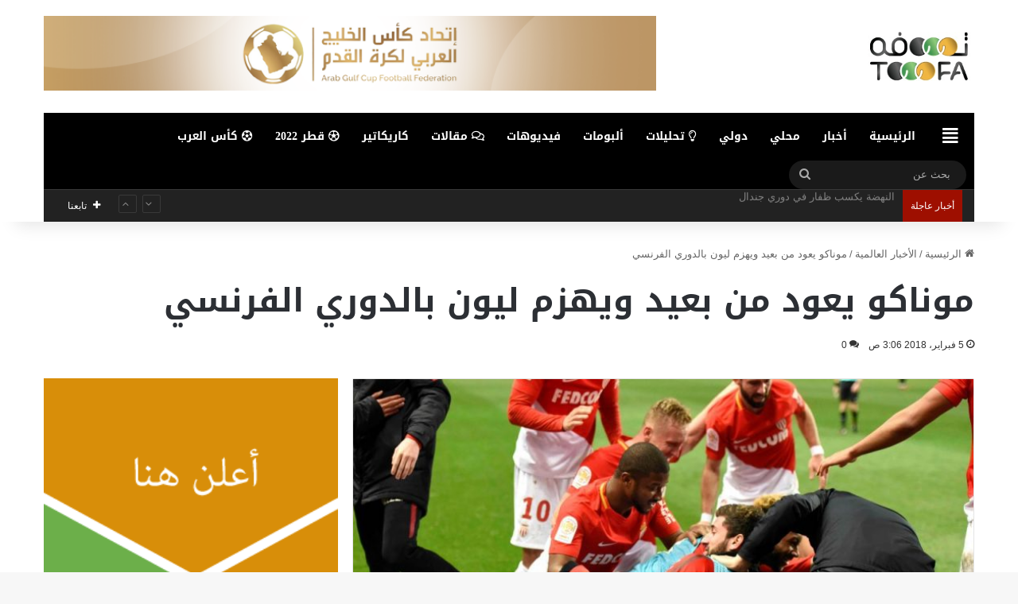

--- FILE ---
content_type: text/html; charset=UTF-8
request_url: https://tooofa.com/8527/
body_size: 101327
content:
<!DOCTYPE html>
<html dir="rtl" lang="ar" class="" data-skin="light">
<head>
	<meta charset="UTF-8" />
	<link rel="profile" href="https://gmpg.org/xfn/11" />
	<!--||  JM Twitter Cards by jmau111 v14.1.0  ||-->
<meta name="twitter:card" content="summary_large_image">
<!-- [(-_-)@ creator: Missing critical option ! @(-_-)] -->
<!-- [(-_-)@ site: Missing critical option ! @(-_-)] -->
<meta name="twitter:title" content="موناكو يعود من بعيد ويهزم ليون بالدوري الفرنسي">
<meta name="twitter:image" content="https://tooofa.com/wp-content/uploads/2018/02/IMG_8947.jpg">
<!--||  /JM Twitter Cards by jmau111 v14.1.0  ||-->
<title>موناكو يعود من بعيد ويهزم ليون بالدوري الفرنسي &#8211; توووفه &#8211; صحيفة رياضية إلكترونية</title>
<meta name='robots' content='max-image-preview:large' />
<link rel='dns-prefetch' href='//fonts.googleapis.com' />
<link rel='dns-prefetch' href='//pagead2.googlesyndication.com' />
<link rel="alternate" type="application/rss+xml" title="توووفه - صحيفة رياضية إلكترونية &laquo; الخلاصة" href="https://tooofa.com/feed/" />
<link rel="alternate" type="application/rss+xml" title="توووفه - صحيفة رياضية إلكترونية &laquo; خلاصة التعليقات" href="https://tooofa.com/comments/feed/" />
<link rel="alternate" type="application/rss+xml" title="توووفه - صحيفة رياضية إلكترونية &laquo; موناكو يعود من بعيد ويهزم ليون بالدوري الفرنسي خلاصة التعليقات" href="https://tooofa.com/8527/feed/" />

		<style type="text/css">
			:root{				
			--tie-preset-gradient-1: linear-gradient(135deg, rgba(6, 147, 227, 1) 0%, rgb(155, 81, 224) 100%);
			--tie-preset-gradient-2: linear-gradient(135deg, rgb(122, 220, 180) 0%, rgb(0, 208, 130) 100%);
			--tie-preset-gradient-3: linear-gradient(135deg, rgba(252, 185, 0, 1) 0%, rgba(255, 105, 0, 1) 100%);
			--tie-preset-gradient-4: linear-gradient(135deg, rgba(255, 105, 0, 1) 0%, rgb(207, 46, 46) 100%);
			--tie-preset-gradient-5: linear-gradient(135deg, rgb(238, 238, 238) 0%, rgb(169, 184, 195) 100%);
			--tie-preset-gradient-6: linear-gradient(135deg, rgb(74, 234, 220) 0%, rgb(151, 120, 209) 20%, rgb(207, 42, 186) 40%, rgb(238, 44, 130) 60%, rgb(251, 105, 98) 80%, rgb(254, 248, 76) 100%);
			--tie-preset-gradient-7: linear-gradient(135deg, rgb(255, 206, 236) 0%, rgb(152, 150, 240) 100%);
			--tie-preset-gradient-8: linear-gradient(135deg, rgb(254, 205, 165) 0%, rgb(254, 45, 45) 50%, rgb(107, 0, 62) 100%);
			--tie-preset-gradient-9: linear-gradient(135deg, rgb(255, 203, 112) 0%, rgb(199, 81, 192) 50%, rgb(65, 88, 208) 100%);
			--tie-preset-gradient-10: linear-gradient(135deg, rgb(255, 245, 203) 0%, rgb(182, 227, 212) 50%, rgb(51, 167, 181) 100%);
			--tie-preset-gradient-11: linear-gradient(135deg, rgb(202, 248, 128) 0%, rgb(113, 206, 126) 100%);
			--tie-preset-gradient-12: linear-gradient(135deg, rgb(2, 3, 129) 0%, rgb(40, 116, 252) 100%);
			--tie-preset-gradient-13: linear-gradient(135deg, #4D34FA, #ad34fa);
			--tie-preset-gradient-14: linear-gradient(135deg, #0057FF, #31B5FF);
			--tie-preset-gradient-15: linear-gradient(135deg, #FF007A, #FF81BD);
			--tie-preset-gradient-16: linear-gradient(135deg, #14111E, #4B4462);
			--tie-preset-gradient-17: linear-gradient(135deg, #F32758, #FFC581);

			
					--main-nav-background: #1f2024;
					--main-nav-secondry-background: rgba(0,0,0,0.2);
					--main-nav-primary-color: #0088ff;
					--main-nav-contrast-primary-color: #FFFFFF;
					--main-nav-text-color: #FFFFFF;
					--main-nav-secondry-text-color: rgba(225,255,255,0.5);
					--main-nav-main-border-color: rgba(255,255,255,0.07);
					--main-nav-secondry-border-color: rgba(255,255,255,0.04);
				
			}
		</style>
	<meta name="viewport" content="width=device-width, initial-scale=1.0" /><script type="text/javascript">
/* <![CDATA[ */
window._wpemojiSettings = {"baseUrl":"https:\/\/s.w.org\/images\/core\/emoji\/14.0.0\/72x72\/","ext":".png","svgUrl":"https:\/\/s.w.org\/images\/core\/emoji\/14.0.0\/svg\/","svgExt":".svg","source":{"concatemoji":"https:\/\/tooofa.com\/wp-includes\/js\/wp-emoji-release.min.js?ver=6.4.3"}};
/*! This file is auto-generated */
!function(i,n){var o,s,e;function c(e){try{var t={supportTests:e,timestamp:(new Date).valueOf()};sessionStorage.setItem(o,JSON.stringify(t))}catch(e){}}function p(e,t,n){e.clearRect(0,0,e.canvas.width,e.canvas.height),e.fillText(t,0,0);var t=new Uint32Array(e.getImageData(0,0,e.canvas.width,e.canvas.height).data),r=(e.clearRect(0,0,e.canvas.width,e.canvas.height),e.fillText(n,0,0),new Uint32Array(e.getImageData(0,0,e.canvas.width,e.canvas.height).data));return t.every(function(e,t){return e===r[t]})}function u(e,t,n){switch(t){case"flag":return n(e,"\ud83c\udff3\ufe0f\u200d\u26a7\ufe0f","\ud83c\udff3\ufe0f\u200b\u26a7\ufe0f")?!1:!n(e,"\ud83c\uddfa\ud83c\uddf3","\ud83c\uddfa\u200b\ud83c\uddf3")&&!n(e,"\ud83c\udff4\udb40\udc67\udb40\udc62\udb40\udc65\udb40\udc6e\udb40\udc67\udb40\udc7f","\ud83c\udff4\u200b\udb40\udc67\u200b\udb40\udc62\u200b\udb40\udc65\u200b\udb40\udc6e\u200b\udb40\udc67\u200b\udb40\udc7f");case"emoji":return!n(e,"\ud83e\udef1\ud83c\udffb\u200d\ud83e\udef2\ud83c\udfff","\ud83e\udef1\ud83c\udffb\u200b\ud83e\udef2\ud83c\udfff")}return!1}function f(e,t,n){var r="undefined"!=typeof WorkerGlobalScope&&self instanceof WorkerGlobalScope?new OffscreenCanvas(300,150):i.createElement("canvas"),a=r.getContext("2d",{willReadFrequently:!0}),o=(a.textBaseline="top",a.font="600 32px Arial",{});return e.forEach(function(e){o[e]=t(a,e,n)}),o}function t(e){var t=i.createElement("script");t.src=e,t.defer=!0,i.head.appendChild(t)}"undefined"!=typeof Promise&&(o="wpEmojiSettingsSupports",s=["flag","emoji"],n.supports={everything:!0,everythingExceptFlag:!0},e=new Promise(function(e){i.addEventListener("DOMContentLoaded",e,{once:!0})}),new Promise(function(t){var n=function(){try{var e=JSON.parse(sessionStorage.getItem(o));if("object"==typeof e&&"number"==typeof e.timestamp&&(new Date).valueOf()<e.timestamp+604800&&"object"==typeof e.supportTests)return e.supportTests}catch(e){}return null}();if(!n){if("undefined"!=typeof Worker&&"undefined"!=typeof OffscreenCanvas&&"undefined"!=typeof URL&&URL.createObjectURL&&"undefined"!=typeof Blob)try{var e="postMessage("+f.toString()+"("+[JSON.stringify(s),u.toString(),p.toString()].join(",")+"));",r=new Blob([e],{type:"text/javascript"}),a=new Worker(URL.createObjectURL(r),{name:"wpTestEmojiSupports"});return void(a.onmessage=function(e){c(n=e.data),a.terminate(),t(n)})}catch(e){}c(n=f(s,u,p))}t(n)}).then(function(e){for(var t in e)n.supports[t]=e[t],n.supports.everything=n.supports.everything&&n.supports[t],"flag"!==t&&(n.supports.everythingExceptFlag=n.supports.everythingExceptFlag&&n.supports[t]);n.supports.everythingExceptFlag=n.supports.everythingExceptFlag&&!n.supports.flag,n.DOMReady=!1,n.readyCallback=function(){n.DOMReady=!0}}).then(function(){return e}).then(function(){var e;n.supports.everything||(n.readyCallback(),(e=n.source||{}).concatemoji?t(e.concatemoji):e.wpemoji&&e.twemoji&&(t(e.twemoji),t(e.wpemoji)))}))}((window,document),window._wpemojiSettings);
/* ]]> */
</script>
<link rel='stylesheet' id='notosanskufiarabic-css' href='//fonts.googleapis.com/earlyaccess/notosanskufiarabic?ver=6.4.3' type='text/css' media='all' />
<link rel='stylesheet' id='notokufiarabic-css' href='//fonts.googleapis.com/earlyaccess/notokufiarabic?ver=6.4.3' type='text/css' media='all' />
<style id='wp-emoji-styles-inline-css' type='text/css'>

	img.wp-smiley, img.emoji {
		display: inline !important;
		border: none !important;
		box-shadow: none !important;
		height: 1em !important;
		width: 1em !important;
		margin: 0 0.07em !important;
		vertical-align: -0.1em !important;
		background: none !important;
		padding: 0 !important;
	}
</style>
<link rel='stylesheet' id='wp-block-library-rtl-css' href='https://tooofa.com/wp-includes/css/dist/block-library/style-rtl.min.css?ver=6.4.3' type='text/css' media='all' />
<style id='wp-block-library-inline-css' type='text/css'>
.has-text-align-justify{text-align:justify;}
</style>
<style id='wp-block-library-theme-inline-css' type='text/css'>
.wp-block-audio figcaption{color:#555;font-size:13px;text-align:center}.is-dark-theme .wp-block-audio figcaption{color:hsla(0,0%,100%,.65)}.wp-block-audio{margin:0 0 1em}.wp-block-code{border:1px solid #ccc;border-radius:4px;font-family:Menlo,Consolas,monaco,monospace;padding:.8em 1em}.wp-block-embed figcaption{color:#555;font-size:13px;text-align:center}.is-dark-theme .wp-block-embed figcaption{color:hsla(0,0%,100%,.65)}.wp-block-embed{margin:0 0 1em}.blocks-gallery-caption{color:#555;font-size:13px;text-align:center}.is-dark-theme .blocks-gallery-caption{color:hsla(0,0%,100%,.65)}.wp-block-image figcaption{color:#555;font-size:13px;text-align:center}.is-dark-theme .wp-block-image figcaption{color:hsla(0,0%,100%,.65)}.wp-block-image{margin:0 0 1em}.wp-block-pullquote{border-bottom:4px solid;border-top:4px solid;color:currentColor;margin-bottom:1.75em}.wp-block-pullquote cite,.wp-block-pullquote footer,.wp-block-pullquote__citation{color:currentColor;font-size:.8125em;font-style:normal;text-transform:uppercase}.wp-block-quote{border-left:.25em solid;margin:0 0 1.75em;padding-left:1em}.wp-block-quote cite,.wp-block-quote footer{color:currentColor;font-size:.8125em;font-style:normal;position:relative}.wp-block-quote.has-text-align-right{border-left:none;border-right:.25em solid;padding-left:0;padding-right:1em}.wp-block-quote.has-text-align-center{border:none;padding-left:0}.wp-block-quote.is-large,.wp-block-quote.is-style-large,.wp-block-quote.is-style-plain{border:none}.wp-block-search .wp-block-search__label{font-weight:700}.wp-block-search__button{border:1px solid #ccc;padding:.375em .625em}:where(.wp-block-group.has-background){padding:1.25em 2.375em}.wp-block-separator.has-css-opacity{opacity:.4}.wp-block-separator{border:none;border-bottom:2px solid;margin-left:auto;margin-right:auto}.wp-block-separator.has-alpha-channel-opacity{opacity:1}.wp-block-separator:not(.is-style-wide):not(.is-style-dots){width:100px}.wp-block-separator.has-background:not(.is-style-dots){border-bottom:none;height:1px}.wp-block-separator.has-background:not(.is-style-wide):not(.is-style-dots){height:2px}.wp-block-table{margin:0 0 1em}.wp-block-table td,.wp-block-table th{word-break:normal}.wp-block-table figcaption{color:#555;font-size:13px;text-align:center}.is-dark-theme .wp-block-table figcaption{color:hsla(0,0%,100%,.65)}.wp-block-video figcaption{color:#555;font-size:13px;text-align:center}.is-dark-theme .wp-block-video figcaption{color:hsla(0,0%,100%,.65)}.wp-block-video{margin:0 0 1em}.wp-block-template-part.has-background{margin-bottom:0;margin-top:0;padding:1.25em 2.375em}
</style>
<link rel='stylesheet' id='mediaelement-css' href='https://tooofa.com/wp-includes/js/mediaelement/mediaelementplayer-legacy.min.css?ver=4.2.17' type='text/css' media='all' />
<link rel='stylesheet' id='wp-mediaelement-css' href='https://tooofa.com/wp-includes/js/mediaelement/wp-mediaelement.min.css?ver=6.4.3' type='text/css' media='all' />
<style id='classic-theme-styles-inline-css' type='text/css'>
/*! This file is auto-generated */
.wp-block-button__link{color:#fff;background-color:#32373c;border-radius:9999px;box-shadow:none;text-decoration:none;padding:calc(.667em + 2px) calc(1.333em + 2px);font-size:1.125em}.wp-block-file__button{background:#32373c;color:#fff;text-decoration:none}
</style>
<style id='global-styles-inline-css' type='text/css'>
body{--wp--preset--color--black: #000000;--wp--preset--color--cyan-bluish-gray: #abb8c3;--wp--preset--color--white: #ffffff;--wp--preset--color--pale-pink: #f78da7;--wp--preset--color--vivid-red: #cf2e2e;--wp--preset--color--luminous-vivid-orange: #ff6900;--wp--preset--color--luminous-vivid-amber: #fcb900;--wp--preset--color--light-green-cyan: #7bdcb5;--wp--preset--color--vivid-green-cyan: #00d084;--wp--preset--color--pale-cyan-blue: #8ed1fc;--wp--preset--color--vivid-cyan-blue: #0693e3;--wp--preset--color--vivid-purple: #9b51e0;--wp--preset--gradient--vivid-cyan-blue-to-vivid-purple: linear-gradient(135deg,rgba(6,147,227,1) 0%,rgb(155,81,224) 100%);--wp--preset--gradient--light-green-cyan-to-vivid-green-cyan: linear-gradient(135deg,rgb(122,220,180) 0%,rgb(0,208,130) 100%);--wp--preset--gradient--luminous-vivid-amber-to-luminous-vivid-orange: linear-gradient(135deg,rgba(252,185,0,1) 0%,rgba(255,105,0,1) 100%);--wp--preset--gradient--luminous-vivid-orange-to-vivid-red: linear-gradient(135deg,rgba(255,105,0,1) 0%,rgb(207,46,46) 100%);--wp--preset--gradient--very-light-gray-to-cyan-bluish-gray: linear-gradient(135deg,rgb(238,238,238) 0%,rgb(169,184,195) 100%);--wp--preset--gradient--cool-to-warm-spectrum: linear-gradient(135deg,rgb(74,234,220) 0%,rgb(151,120,209) 20%,rgb(207,42,186) 40%,rgb(238,44,130) 60%,rgb(251,105,98) 80%,rgb(254,248,76) 100%);--wp--preset--gradient--blush-light-purple: linear-gradient(135deg,rgb(255,206,236) 0%,rgb(152,150,240) 100%);--wp--preset--gradient--blush-bordeaux: linear-gradient(135deg,rgb(254,205,165) 0%,rgb(254,45,45) 50%,rgb(107,0,62) 100%);--wp--preset--gradient--luminous-dusk: linear-gradient(135deg,rgb(255,203,112) 0%,rgb(199,81,192) 50%,rgb(65,88,208) 100%);--wp--preset--gradient--pale-ocean: linear-gradient(135deg,rgb(255,245,203) 0%,rgb(182,227,212) 50%,rgb(51,167,181) 100%);--wp--preset--gradient--electric-grass: linear-gradient(135deg,rgb(202,248,128) 0%,rgb(113,206,126) 100%);--wp--preset--gradient--midnight: linear-gradient(135deg,rgb(2,3,129) 0%,rgb(40,116,252) 100%);--wp--preset--font-size--small: 13px;--wp--preset--font-size--medium: 20px;--wp--preset--font-size--large: 36px;--wp--preset--font-size--x-large: 42px;--wp--preset--spacing--20: 0.44rem;--wp--preset--spacing--30: 0.67rem;--wp--preset--spacing--40: 1rem;--wp--preset--spacing--50: 1.5rem;--wp--preset--spacing--60: 2.25rem;--wp--preset--spacing--70: 3.38rem;--wp--preset--spacing--80: 5.06rem;--wp--preset--shadow--natural: 6px 6px 9px rgba(0, 0, 0, 0.2);--wp--preset--shadow--deep: 12px 12px 50px rgba(0, 0, 0, 0.4);--wp--preset--shadow--sharp: 6px 6px 0px rgba(0, 0, 0, 0.2);--wp--preset--shadow--outlined: 6px 6px 0px -3px rgba(255, 255, 255, 1), 6px 6px rgba(0, 0, 0, 1);--wp--preset--shadow--crisp: 6px 6px 0px rgba(0, 0, 0, 1);}:where(.is-layout-flex){gap: 0.5em;}:where(.is-layout-grid){gap: 0.5em;}body .is-layout-flow > .alignleft{float: left;margin-inline-start: 0;margin-inline-end: 2em;}body .is-layout-flow > .alignright{float: right;margin-inline-start: 2em;margin-inline-end: 0;}body .is-layout-flow > .aligncenter{margin-left: auto !important;margin-right: auto !important;}body .is-layout-constrained > .alignleft{float: left;margin-inline-start: 0;margin-inline-end: 2em;}body .is-layout-constrained > .alignright{float: right;margin-inline-start: 2em;margin-inline-end: 0;}body .is-layout-constrained > .aligncenter{margin-left: auto !important;margin-right: auto !important;}body .is-layout-constrained > :where(:not(.alignleft):not(.alignright):not(.alignfull)){max-width: var(--wp--style--global--content-size);margin-left: auto !important;margin-right: auto !important;}body .is-layout-constrained > .alignwide{max-width: var(--wp--style--global--wide-size);}body .is-layout-flex{display: flex;}body .is-layout-flex{flex-wrap: wrap;align-items: center;}body .is-layout-flex > *{margin: 0;}body .is-layout-grid{display: grid;}body .is-layout-grid > *{margin: 0;}:where(.wp-block-columns.is-layout-flex){gap: 2em;}:where(.wp-block-columns.is-layout-grid){gap: 2em;}:where(.wp-block-post-template.is-layout-flex){gap: 1.25em;}:where(.wp-block-post-template.is-layout-grid){gap: 1.25em;}.has-black-color{color: var(--wp--preset--color--black) !important;}.has-cyan-bluish-gray-color{color: var(--wp--preset--color--cyan-bluish-gray) !important;}.has-white-color{color: var(--wp--preset--color--white) !important;}.has-pale-pink-color{color: var(--wp--preset--color--pale-pink) !important;}.has-vivid-red-color{color: var(--wp--preset--color--vivid-red) !important;}.has-luminous-vivid-orange-color{color: var(--wp--preset--color--luminous-vivid-orange) !important;}.has-luminous-vivid-amber-color{color: var(--wp--preset--color--luminous-vivid-amber) !important;}.has-light-green-cyan-color{color: var(--wp--preset--color--light-green-cyan) !important;}.has-vivid-green-cyan-color{color: var(--wp--preset--color--vivid-green-cyan) !important;}.has-pale-cyan-blue-color{color: var(--wp--preset--color--pale-cyan-blue) !important;}.has-vivid-cyan-blue-color{color: var(--wp--preset--color--vivid-cyan-blue) !important;}.has-vivid-purple-color{color: var(--wp--preset--color--vivid-purple) !important;}.has-black-background-color{background-color: var(--wp--preset--color--black) !important;}.has-cyan-bluish-gray-background-color{background-color: var(--wp--preset--color--cyan-bluish-gray) !important;}.has-white-background-color{background-color: var(--wp--preset--color--white) !important;}.has-pale-pink-background-color{background-color: var(--wp--preset--color--pale-pink) !important;}.has-vivid-red-background-color{background-color: var(--wp--preset--color--vivid-red) !important;}.has-luminous-vivid-orange-background-color{background-color: var(--wp--preset--color--luminous-vivid-orange) !important;}.has-luminous-vivid-amber-background-color{background-color: var(--wp--preset--color--luminous-vivid-amber) !important;}.has-light-green-cyan-background-color{background-color: var(--wp--preset--color--light-green-cyan) !important;}.has-vivid-green-cyan-background-color{background-color: var(--wp--preset--color--vivid-green-cyan) !important;}.has-pale-cyan-blue-background-color{background-color: var(--wp--preset--color--pale-cyan-blue) !important;}.has-vivid-cyan-blue-background-color{background-color: var(--wp--preset--color--vivid-cyan-blue) !important;}.has-vivid-purple-background-color{background-color: var(--wp--preset--color--vivid-purple) !important;}.has-black-border-color{border-color: var(--wp--preset--color--black) !important;}.has-cyan-bluish-gray-border-color{border-color: var(--wp--preset--color--cyan-bluish-gray) !important;}.has-white-border-color{border-color: var(--wp--preset--color--white) !important;}.has-pale-pink-border-color{border-color: var(--wp--preset--color--pale-pink) !important;}.has-vivid-red-border-color{border-color: var(--wp--preset--color--vivid-red) !important;}.has-luminous-vivid-orange-border-color{border-color: var(--wp--preset--color--luminous-vivid-orange) !important;}.has-luminous-vivid-amber-border-color{border-color: var(--wp--preset--color--luminous-vivid-amber) !important;}.has-light-green-cyan-border-color{border-color: var(--wp--preset--color--light-green-cyan) !important;}.has-vivid-green-cyan-border-color{border-color: var(--wp--preset--color--vivid-green-cyan) !important;}.has-pale-cyan-blue-border-color{border-color: var(--wp--preset--color--pale-cyan-blue) !important;}.has-vivid-cyan-blue-border-color{border-color: var(--wp--preset--color--vivid-cyan-blue) !important;}.has-vivid-purple-border-color{border-color: var(--wp--preset--color--vivid-purple) !important;}.has-vivid-cyan-blue-to-vivid-purple-gradient-background{background: var(--wp--preset--gradient--vivid-cyan-blue-to-vivid-purple) !important;}.has-light-green-cyan-to-vivid-green-cyan-gradient-background{background: var(--wp--preset--gradient--light-green-cyan-to-vivid-green-cyan) !important;}.has-luminous-vivid-amber-to-luminous-vivid-orange-gradient-background{background: var(--wp--preset--gradient--luminous-vivid-amber-to-luminous-vivid-orange) !important;}.has-luminous-vivid-orange-to-vivid-red-gradient-background{background: var(--wp--preset--gradient--luminous-vivid-orange-to-vivid-red) !important;}.has-very-light-gray-to-cyan-bluish-gray-gradient-background{background: var(--wp--preset--gradient--very-light-gray-to-cyan-bluish-gray) !important;}.has-cool-to-warm-spectrum-gradient-background{background: var(--wp--preset--gradient--cool-to-warm-spectrum) !important;}.has-blush-light-purple-gradient-background{background: var(--wp--preset--gradient--blush-light-purple) !important;}.has-blush-bordeaux-gradient-background{background: var(--wp--preset--gradient--blush-bordeaux) !important;}.has-luminous-dusk-gradient-background{background: var(--wp--preset--gradient--luminous-dusk) !important;}.has-pale-ocean-gradient-background{background: var(--wp--preset--gradient--pale-ocean) !important;}.has-electric-grass-gradient-background{background: var(--wp--preset--gradient--electric-grass) !important;}.has-midnight-gradient-background{background: var(--wp--preset--gradient--midnight) !important;}.has-small-font-size{font-size: var(--wp--preset--font-size--small) !important;}.has-medium-font-size{font-size: var(--wp--preset--font-size--medium) !important;}.has-large-font-size{font-size: var(--wp--preset--font-size--large) !important;}.has-x-large-font-size{font-size: var(--wp--preset--font-size--x-large) !important;}
.wp-block-navigation a:where(:not(.wp-element-button)){color: inherit;}
:where(.wp-block-post-template.is-layout-flex){gap: 1.25em;}:where(.wp-block-post-template.is-layout-grid){gap: 1.25em;}
:where(.wp-block-columns.is-layout-flex){gap: 2em;}:where(.wp-block-columns.is-layout-grid){gap: 2em;}
.wp-block-pullquote{font-size: 1.5em;line-height: 1.6;}
</style>
<link rel='stylesheet' id='themeum-tweet-css' href='https://tooofa.com/wp-content/plugins/themeum-tweet/assets/css/themeum-tweet.css?ver=6.4.3' type='text/css' media='all' />
<link rel='stylesheet' id='tie-css-base-css' href='https://tooofa.com/wp-content/themes/jannah/assets/css/base.min.css?ver=7.1.2' type='text/css' media='all' />
<link rel='stylesheet' id='tie-css-styles-css' href='https://tooofa.com/wp-content/themes/jannah/assets/css/style.min.css?ver=7.1.2' type='text/css' media='all' />
<link rel='stylesheet' id='tie-css-widgets-css' href='https://tooofa.com/wp-content/themes/jannah/assets/css/widgets.min.css?ver=7.1.2' type='text/css' media='all' />
<link rel='stylesheet' id='tie-css-helpers-css' href='https://tooofa.com/wp-content/themes/jannah/assets/css/helpers.min.css?ver=7.1.2' type='text/css' media='all' />
<link rel='stylesheet' id='tie-fontawesome5-css' href='https://tooofa.com/wp-content/themes/jannah/assets/css/fontawesome.css?ver=7.1.2' type='text/css' media='all' />
<link rel='stylesheet' id='tie-css-ilightbox-css' href='https://tooofa.com/wp-content/themes/jannah/assets/ilightbox/dark-skin/skin.css?ver=7.1.2' type='text/css' media='all' />
<link rel='stylesheet' id='tie-css-single-css' href='https://tooofa.com/wp-content/themes/jannah/assets/css/single.min.css?ver=7.1.2' type='text/css' media='all' />
<link rel='stylesheet' id='tie-css-print-css' href='https://tooofa.com/wp-content/themes/jannah/assets/css/print.css?ver=7.1.2' type='text/css' media='print' />
<style id='tie-css-print-inline-css' type='text/css'>
.logo-text,h1,h2,h3,h4,h5,h6,.the-subtitle{font-family: Noto Sans Kufi Arabic;}#main-nav .main-menu > ul > li > a{font-family: Noto Sans Kufi Arabic;}blockquote p{font-family: Noto Kufi Arabic;}#tie-wrapper .mag-box.big-post-left-box li:not(:first-child) .post-title,#tie-wrapper .mag-box.big-post-top-box li:not(:first-child) .post-title,#tie-wrapper .mag-box.half-box li:not(:first-child) .post-title,#tie-wrapper .mag-box.big-thumb-left-box li:not(:first-child) .post-title,#tie-wrapper .mag-box.scrolling-box .slide .post-title,#tie-wrapper .mag-box.miscellaneous-box li:not(:first-child) .post-title{font-weight: 500;}.background-overlay {background-attachment: fixed;background-color: rgba(0,0,0,0.5);}:root:root{--brand-color: #c9a400;--dark-brand-color: #977200;--bright-color: #FFFFFF;--base-color: #2c2f34;}#reading-position-indicator{box-shadow: 0 0 10px rgba( 201,164,0,0.7);}:root:root{--brand-color: #c9a400;--dark-brand-color: #977200;--bright-color: #FFFFFF;--base-color: #2c2f34;}#reading-position-indicator{box-shadow: 0 0 10px rgba( 201,164,0,0.7);}#header-notification-bar{background: var( --tie-preset-gradient-13 );}#header-notification-bar{--tie-buttons-color: #FFFFFF;--tie-buttons-border-color: #FFFFFF;--tie-buttons-hover-color: #e1e1e1;--tie-buttons-hover-text: #000000;}#header-notification-bar{--tie-buttons-text: #000000;}#top-nav,#top-nav .sub-menu,#top-nav .comp-sub-menu,#top-nav .ticker-content,#top-nav .ticker-swipe,.top-nav-boxed #top-nav .topbar-wrapper,.top-nav-dark .top-menu ul,#autocomplete-suggestions.search-in-top-nav{background-color : #222222;}#top-nav *,#autocomplete-suggestions.search-in-top-nav{border-color: rgba( #FFFFFF,0.08);}#top-nav .icon-basecloud-bg:after{color: #222222;}#top-nav a:not(:hover),#top-nav input,#top-nav #search-submit,#top-nav .fa-spinner,#top-nav .dropdown-social-icons li a span,#top-nav .components > li .social-link:not(:hover) span,#autocomplete-suggestions.search-in-top-nav a{color: #ffffff;}#top-nav input::-moz-placeholder{color: #ffffff;}#top-nav input:-moz-placeholder{color: #ffffff;}#top-nav input:-ms-input-placeholder{color: #ffffff;}#top-nav input::-webkit-input-placeholder{color: #ffffff;}#top-nav,.search-in-top-nav{--tie-buttons-color: #34495e;--tie-buttons-border-color: #34495e;--tie-buttons-text: #FFFFFF;--tie-buttons-hover-color: #162b40;}#top-nav a:hover,#top-nav .menu li:hover > a,#top-nav .menu > .tie-current-menu > a,#top-nav .components > li:hover > a,#top-nav .components #search-submit:hover,#autocomplete-suggestions.search-in-top-nav .post-title a:hover{color: #34495e;}#top-nav,#top-nav .comp-sub-menu,#top-nav .tie-weather-widget{color: #aaaaaa;}#autocomplete-suggestions.search-in-top-nav .post-meta,#autocomplete-suggestions.search-in-top-nav .post-meta a:not(:hover){color: rgba( 170,170,170,0.7 );}#top-nav .weather-icon .icon-cloud,#top-nav .weather-icon .icon-basecloud-bg,#top-nav .weather-icon .icon-cloud-behind{color: #aaaaaa !important;}#top-nav .breaking-title{color: #FFFFFF;}#top-nav .breaking-title:before{background-color: #9e0f00;}#top-nav .breaking-news-nav li:hover{background-color: #9e0f00;border-color: #9e0f00;}#main-nav .main-menu-wrapper,#main-nav .menu-sub-content,#main-nav .comp-sub-menu,#main-nav ul.cats-vertical li a.is-active,#main-nav ul.cats-vertical li a:hover,#autocomplete-suggestions.search-in-main-nav{background-color: #000000;}#main-nav{border-width: 0;}#theme-header #main-nav:not(.fixed-nav){bottom: 0;}#main-nav .icon-basecloud-bg:after{color: #000000;}#autocomplete-suggestions.search-in-main-nav{border-color: rgba(255,255,255,0.07);}.main-nav-boxed #main-nav .main-menu-wrapper{border-width: 0;}#main-nav a:not(:hover),#main-nav a.social-link:not(:hover) span,#main-nav .dropdown-social-icons li a span,#autocomplete-suggestions.search-in-main-nav a{color: #ffffff;}.main-nav,.search-in-main-nav{--main-nav-primary-color: #c9a400;--tie-buttons-color: #c9a400;--tie-buttons-border-color: #c9a400;--tie-buttons-text: #FFFFFF;--tie-buttons-hover-color: #ab8600;}#main-nav .mega-links-head:after,#main-nav .cats-horizontal a.is-active,#main-nav .cats-horizontal a:hover,#main-nav .spinner > div{background-color: #c9a400;}#main-nav .menu ul li:hover > a,#main-nav .menu ul li.current-menu-item:not(.mega-link-column) > a,#main-nav .components a:hover,#main-nav .components > li:hover > a,#main-nav #search-submit:hover,#main-nav .cats-vertical a.is-active,#main-nav .cats-vertical a:hover,#main-nav .mega-menu .post-meta a:hover,#main-nav .mega-menu .post-box-title a:hover,#autocomplete-suggestions.search-in-main-nav a:hover,#main-nav .spinner-circle:after{color: #c9a400;}#main-nav .menu > li.tie-current-menu > a,#main-nav .menu > li:hover > a,.theme-header #main-nav .mega-menu .cats-horizontal a.is-active,.theme-header #main-nav .mega-menu .cats-horizontal a:hover{color: #FFFFFF;}#main-nav .menu > li.tie-current-menu > a:before,#main-nav .menu > li:hover > a:before{border-top-color: #FFFFFF;}#main-nav,#main-nav input,#main-nav #search-submit,#main-nav .fa-spinner,#main-nav .comp-sub-menu,#main-nav .tie-weather-widget{color: #aaaaaa;}#main-nav input::-moz-placeholder{color: #aaaaaa;}#main-nav input:-moz-placeholder{color: #aaaaaa;}#main-nav input:-ms-input-placeholder{color: #aaaaaa;}#main-nav input::-webkit-input-placeholder{color: #aaaaaa;}#main-nav .mega-menu .post-meta,#main-nav .mega-menu .post-meta a,#autocomplete-suggestions.search-in-main-nav .post-meta{color: rgba(170,170,170,0.6);}#main-nav .weather-icon .icon-cloud,#main-nav .weather-icon .icon-basecloud-bg,#main-nav .weather-icon .icon-cloud-behind{color: #aaaaaa !important;}#footer{background-color: #f4f4f4;}#site-info{background-color: #ffffff;}#footer .posts-list-counter .posts-list-items li.widget-post-list:before{border-color: #f4f4f4;}#footer .timeline-widget a .date:before{border-color: rgba(244,244,244,0.8);}#footer .footer-boxed-widget-area,#footer textarea,#footer input:not([type=submit]),#footer select,#footer code,#footer kbd,#footer pre,#footer samp,#footer .show-more-button,#footer .slider-links .tie-slider-nav span,#footer #wp-calendar,#footer #wp-calendar tbody td,#footer #wp-calendar thead th,#footer .widget.buddypress .item-options a{border-color: rgba(0,0,0,0.1);}#footer .social-statistics-widget .white-bg li.social-icons-item a,#footer .widget_tag_cloud .tagcloud a,#footer .latest-tweets-widget .slider-links .tie-slider-nav span,#footer .widget_layered_nav_filters a{border-color: rgba(0,0,0,0.1);}#footer .social-statistics-widget .white-bg li:before{background: rgba(0,0,0,0.1);}.site-footer #wp-calendar tbody td{background: rgba(0,0,0,0.02);}#footer .white-bg .social-icons-item a span.followers span,#footer .circle-three-cols .social-icons-item a .followers-num,#footer .circle-three-cols .social-icons-item a .followers-name{color: rgba(0,0,0,0.8);}#footer .timeline-widget ul:before,#footer .timeline-widget a:not(:hover) .date:before{background-color: #d6d6d6;}#footer,#footer textarea,#footer input:not([type='submit']),#footer select,#footer #wp-calendar tbody,#footer .tie-slider-nav li span:not(:hover),#footer .widget_categories li a:before,#footer .widget_product_categories li a:before,#footer .widget_layered_nav li a:before,#footer .widget_archive li a:before,#footer .widget_nav_menu li a:before,#footer .widget_meta li a:before,#footer .widget_pages li a:before,#footer .widget_recent_entries li a:before,#footer .widget_display_forums li a:before,#footer .widget_display_views li a:before,#footer .widget_rss li a:before,#footer .widget_display_stats dt:before,#footer .subscribe-widget-content h3,#footer .about-author .social-icons a:not(:hover) span{color: #020202;}#footer post-widget-body .meta-item,#footer .post-meta,#footer .stream-title,#footer.dark-skin .timeline-widget .date,#footer .wp-caption .wp-caption-text,#footer .rss-date{color: rgba(2,2,2,0.7);}#footer input::-moz-placeholder{color: #020202;}#footer input:-moz-placeholder{color: #020202;}#footer input:-ms-input-placeholder{color: #020202;}#footer input::-webkit-input-placeholder{color: #020202;}.site-footer.dark-skin a:not(:hover){color: #000000;}#site-info,#site-info ul.social-icons li a:not(:hover) span{color: #000000;}.tie-cat-510,.tie-cat-item-510 > span{background-color:#e67e22 !important;color:#FFFFFF !important;}.tie-cat-510:after{border-top-color:#e67e22 !important;}.tie-cat-510:hover{background-color:#c86004 !important;}.tie-cat-510:hover:after{border-top-color:#c86004 !important;}.tie-cat-511,.tie-cat-item-511 > span{background-color:#2ecc71 !important;color:#FFFFFF !important;}.tie-cat-511:after{border-top-color:#2ecc71 !important;}.tie-cat-511:hover{background-color:#10ae53 !important;}.tie-cat-511:hover:after{border-top-color:#10ae53 !important;}.tie-cat-512,.tie-cat-item-512 > span{background-color:#9b59b6 !important;color:#FFFFFF !important;}.tie-cat-512:after{border-top-color:#9b59b6 !important;}.tie-cat-512:hover{background-color:#7d3b98 !important;}.tie-cat-512:hover:after{border-top-color:#7d3b98 !important;}.tie-cat-513,.tie-cat-item-513 > span{background-color:#34495e !important;color:#FFFFFF !important;}.tie-cat-513:after{border-top-color:#34495e !important;}.tie-cat-513:hover{background-color:#162b40 !important;}.tie-cat-513:hover:after{border-top-color:#162b40 !important;}.tie-cat-514,.tie-cat-item-514 > span{background-color:#795548 !important;color:#FFFFFF !important;}.tie-cat-514:after{border-top-color:#795548 !important;}.tie-cat-514:hover{background-color:#5b372a !important;}.tie-cat-514:hover:after{border-top-color:#5b372a !important;}.tie-cat-515,.tie-cat-item-515 > span{background-color:#4CAF50 !important;color:#FFFFFF !important;}.tie-cat-515:after{border-top-color:#4CAF50 !important;}.tie-cat-515:hover{background-color:#2e9132 !important;}.tie-cat-515:hover:after{border-top-color:#2e9132 !important;}
</style>
<link rel='stylesheet' id='jetpack_css-rtl-css' href='https://tooofa.com/wp-content/plugins/jetpack/css/jetpack-rtl.css?ver=11.5.1' type='text/css' media='all' />
<script type="text/javascript" src="https://tooofa.com/wp-includes/js/jquery/jquery.min.js?ver=3.7.1" id="jquery-core-js"></script>
<script type="text/javascript" src="https://tooofa.com/wp-includes/js/jquery/jquery-migrate.min.js?ver=3.4.1" id="jquery-migrate-js"></script>
<link rel="https://api.w.org/" href="https://tooofa.com/wp-json/" /><link rel="alternate" type="application/json" href="https://tooofa.com/wp-json/wp/v2/posts/8527" /><link rel="EditURI" type="application/rsd+xml" title="RSD" href="https://tooofa.com/xmlrpc.php?rsd" />
<link rel="stylesheet" href="https://tooofa.com/wp-content/themes/jannah/rtl.css" type="text/css" media="screen" /><meta name="generator" content="WordPress 6.4.3" />
<link rel="canonical" href="https://tooofa.com/8527/" />
<link rel='shortlink' href='https://tooofa.com/?p=8527' />
<link rel="alternate" type="application/json+oembed" href="https://tooofa.com/wp-json/oembed/1.0/embed?url=https%3A%2F%2Ftooofa.com%2F8527%2F" />
<link rel="alternate" type="text/xml+oembed" href="https://tooofa.com/wp-json/oembed/1.0/embed?url=https%3A%2F%2Ftooofa.com%2F8527%2F&#038;format=xml" />
<meta name="generator" content="Site Kit by Google 1.121.0" />	<style>img#wpstats{display:none}</style>
		 <meta name="description" content=" (د ب أ) - توووفه حول فريق موناكو تأخره بهدفين نظيفين أمام ضيفه ليون إلى فوز 3 / 2، خلال المباراة التي جمعتهما، مساء الأحد، ضمن منافسات المرحلة الرابع" /><meta http-equiv="X-UA-Compatible" content="IE=edge">

<!-- Google AdSense meta tags added by Site Kit -->
<meta name="google-adsense-platform-account" content="ca-host-pub-2644536267352236">
<meta name="google-adsense-platform-domain" content="sitekit.withgoogle.com">
<!-- End Google AdSense meta tags added by Site Kit -->

<!-- Google AdSense snippet added by Site Kit -->
<script type="text/javascript" async="async" src="https://pagead2.googlesyndication.com/pagead/js/adsbygoogle.js?client=ca-pub-3338657569398009&amp;host=ca-host-pub-2644536267352236" crossorigin="anonymous"></script>

<!-- End Google AdSense snippet added by Site Kit -->
<link rel="icon" href="https://tooofa.com/wp-content/uploads/2018/09/cropped-icon-32x32.png" sizes="32x32" />
<link rel="icon" href="https://tooofa.com/wp-content/uploads/2018/09/cropped-icon-192x192.png" sizes="192x192" />
<link rel="apple-touch-icon" href="https://tooofa.com/wp-content/uploads/2018/09/cropped-icon-180x180.png" />
<meta name="msapplication-TileImage" content="https://tooofa.com/wp-content/uploads/2018/09/cropped-icon-270x270.png" />
		<style type="text/css" id="wp-custom-css">
			.post-thumb .post-cat-wrap,
.post-overlay .post-cat-wrap{
    display: none !important;
}
.az-footer-link a:not(:hover) { color: #000; }		</style>
		</head>

<body data-rsssl=1 id="tie-body" class="rtl post-template-default single single-post postid-8527 single-format-standard wrapper-has-shadow block-head-1 magazine1 is-thumb-overlay-disabled is-desktop is-header-layout-3 has-header-ad sidebar-left has-sidebar post-layout-3 wide-title-narrow-media has-mobile-share">



<div class="background-overlay">

	<div id="tie-container" class="site tie-container">

		
		<div id="tie-wrapper">

			
<header id="theme-header" class="theme-header header-layout-3 main-nav-dark main-nav-default-dark main-nav-below main-nav-boxed has-stream-item top-nav-active top-nav-dark top-nav-default-dark top-nav-boxed top-nav-below top-nav-below-main-nav has-shadow has-normal-width-logo mobile-header-centered">
	
<div class="container header-container">
	<div class="tie-row logo-row">

		
		<div class="logo-wrapper">
			<div class="tie-col-md-4 logo-container clearfix">
				<div id="mobile-header-components-area_1" class="mobile-header-components"><ul class="components"><li class="mobile-component_menu custom-menu-link"><a href="#" id="mobile-menu-icon" class=""><span class="tie-mobile-menu-icon nav-icon is-layout-1"></span><span class="screen-reader-text">القائمة</span></a></li></ul></div>
		<div id="logo" class="image-logo" >

			
			<a title="توووفه - صحيفة رياضية إلكترونية" href="https://tooofa.com/">
				
				<picture class="tie-logo-default tie-logo-picture">
					
					<source class="tie-logo-source-default tie-logo-source" srcset="https://tooofa.com/wp-content/uploads/2019/06/logooo2.png 2x, https://tooofa.com/wp-content/uploads/2019/06/logo2019.jpg 1x">
					<img class="tie-logo-img-default tie-logo-img" src="https://tooofa.com/wp-content/uploads/2019/06/logo2019.jpg" alt="توووفه - صحيفة رياضية إلكترونية" width="551" height="93" style="max-height:93px; width: auto;" />
				</picture>
						</a>

			
		</div><!-- #logo /-->

		<div id="mobile-header-components-area_2" class="mobile-header-components"></div>			</div><!-- .tie-col /-->
		</div><!-- .logo-wrapper /-->

		<div class="tie-col-md-8 stream-item stream-item-top-wrapper"><div class="stream-item-top"><div class="stream-item-size" style=""><div id="metaslider-id-116845" style="width: 100%;" class="ml-slider-3-62-0 metaslider metaslider-flex metaslider-116845 ml-slider ms-theme-default nav-hidden" role="region" aria-roledescription="Slideshow" aria-label="up">
    <div id="metaslider_container_116845">
        <div id="metaslider_116845">
            <ul aria-live="polite" class="slides">
                <li style="display: block; width: 100%;" class="slide-116847 ms-image " aria-roledescription="slide" aria-label="slide-116847"><img src="https://tooofa.com/wp-content/uploads/2019/07/UN-728x89.png" height="90" width="729" alt="" class="slider-116845 slide-116847" /></li>
                <li style="display: none; width: 100%;" class="slide-116853 ms-image " aria-roledescription="slide" aria-label="slide-116853"><img src="https://tooofa.com/wp-content/uploads/2019/07/UNN-1-728x89.png" height="90" width="729" alt="" class="slider-116845 slide-116853" /></li>
                <li style="display: none; width: 100%;" class="slide-275425 ms-image " aria-roledescription="slide" aria-label="slide-275425"><a href="https://www.omantel.om/" target="_blank"><img src="https://tooofa.com/wp-content/uploads/2020/12/omantel-728x89.png" height="90" width="729" alt="" class="slider-116845 slide-275425" title="omantel" /></a></li>
            </ul>
        </div>
        
    </div>
</div></div></div></div><!-- .tie-col /-->
	</div><!-- .tie-row /-->
</div><!-- .container /-->

<div class="main-nav-wrapper">
	<nav id="main-nav" data-skin="search-in-main-nav" class="main-nav header-nav live-search-parent menu-style-default menu-style-solid-bg"  aria-label="القائمة الرئيسية">
		<div class="container">

			<div class="main-menu-wrapper">

				
				<div id="menu-components-wrap">

					
					<div class="main-menu main-menu-wrap">
						<div id="main-nav-menu" class="main-menu header-menu"><ul id="menu-tielabs-main-menu" class="menu"><li id="menu-item-50891" class="menu-item menu-item-type-custom menu-item-object-custom menu-item-home menu-item-has-children menu-item-50891 menu-item-has-icon is-icon-only mega-menu mega-links mega-links-3col "><a href="https://tooofa.com"> <span aria-hidden="true" class="tie-menu-icon fas fa-align-justify"></span>  <span class="screen-reader-text">الرئيسية</span></a>
<div class="mega-menu-block menu-sub-content"  >

<ul class="sub-menu-columns">
	<li id="menu-item-53760" class="menu-item menu-item-type-custom menu-item-object-custom menu-item-has-children menu-item-53760 mega-link-column "><a class="mega-links-head"  href="#">الرئيسية</a>
	<ul class="sub-menu-columns-item">
		<li id="menu-item-224352" class="menu-item menu-item-type-post_type menu-item-object-page menu-item-224352"><a href="https://tooofa.com/%d8%a3%d8%ae%d8%a8%d8%a7%d8%b1-2/"> <span aria-hidden="true" class="tie-menu-icon far fa-newspaper"></span> أخبار</a></li>
		<li id="menu-item-74949" class="menu-item menu-item-type-custom menu-item-object-custom menu-item-74949"><a href="https://tooofa.com/%d9%85%d8%ad%d9%84%d9%8a/"> <span aria-hidden="true" class="tie-menu-icon far fa-flag"></span> محلي</a></li>
		<li id="menu-item-74950" class="menu-item menu-item-type-post_type menu-item-object-page menu-item-74950"><a href="https://tooofa.com/%d8%af%d9%88%d9%84%d9%8a/"> <span aria-hidden="true" class="tie-menu-icon far fa-newspaper"></span> دولي</a></li>
		<li id="menu-item-74955" class="menu-item menu-item-type-post_type menu-item-object-page menu-item-74955"><a href="https://tooofa.com/%d9%85%d8%b9%d8%b1%d8%b6-%d8%a7%d9%84%d9%81%d9%8a%d8%af%d9%8a%d9%88/"> <span aria-hidden="true" class="tie-menu-icon fas fa-video"></span> فيديوهات</a></li>
		<li id="menu-item-74956" class="menu-item menu-item-type-post_type menu-item-object-page menu-item-74956"><a href="https://tooofa.com/%d9%85%d8%b9%d8%b1%d8%b6-%d8%b5%d9%88%d8%b1/"> <span aria-hidden="true" class="tie-menu-icon far fa-image"></span> ألبومات</a></li>
		<li id="menu-item-74957" class="menu-item menu-item-type-post_type menu-item-object-page menu-item-74957"><a href="https://tooofa.com/%d8%a7%d9%84%d8%b1%d8%b3%d9%88%d9%85-%d8%a7%d9%84%d9%83%d8%a7%d8%b1%d9%8a%d9%83%d8%a7%d8%aa%d9%8a%d8%b1%d9%8a%d8%a9/"> <span aria-hidden="true" class="tie-menu-icon fas fa-film"></span> كاريكاتير</a></li>
		<li id="menu-item-74959" class="menu-item menu-item-type-taxonomy menu-item-object-category menu-item-74959"><a href="https://tooofa.com/category/%d8%a7%d9%84%d9%85%d9%82%d8%a7%d9%84%d8%a7%d8%aa/"> <span aria-hidden="true" class="tie-menu-icon far fa-newspaper"></span> المقالات</a></li>
		<li id="menu-item-74960" class="menu-item menu-item-type-taxonomy menu-item-object-category menu-item-74960"><a href="https://tooofa.com/category/%d8%aa%d9%82%d8%a7%d8%b1%d9%8a%d8%b1-%d8%aa%d9%88%d9%88%d9%88%d9%81%d9%87/"> <span aria-hidden="true" class="tie-menu-icon far fa-file-alt"></span> تقارير توووفه</a></li>
		<li id="menu-item-74961" class="menu-item menu-item-type-taxonomy menu-item-object-category menu-item-74961"><a href="https://tooofa.com/category/%d8%a7%d9%84%d9%85%d9%86%d8%aa%d8%ae%d8%a8%d8%a7%d8%aa-%d8%a7%d9%84%d9%88%d8%b7%d9%86%d9%8a%d8%a9/"> <span aria-hidden="true" class="tie-menu-icon far fa-futbol"></span> المنتخبات الوطنية</a></li>
		<li id="menu-item-74942" class="menu-item menu-item-type-post_type menu-item-object-page menu-item-74942"><a href="https://tooofa.com/%d9%83%d8%a3%d8%b3-%d8%a2%d8%b3%d9%8a%d8%a7/"> <span aria-hidden="true" class="tie-menu-icon fas fa-thumbtack"></span> كأس أمم آسيا</a></li>
		<li id="menu-item-112891" class="menu-item menu-item-type-post_type menu-item-object-page menu-item-112891"><a href="https://tooofa.com/%d9%83%d8%a3%d8%b3-%d8%a3%d9%81%d8%b1%d9%8a%d9%82%d9%8a%d8%a7/"> <span aria-hidden="true" class="tie-menu-icon far fa-futbol"></span> كاس أمم أفريقيا</a></li>
		<li id="menu-item-112892" class="menu-item menu-item-type-post_type menu-item-object-page menu-item-112892"><a href="https://tooofa.com/%d9%83%d9%88%d8%a8%d8%a7-%d8%a7%d9%85%d8%b1%d9%8a%d9%83%d8%a7/"> <span aria-hidden="true" class="tie-menu-icon far fa-futbol"></span> كأس كوبا أمريكا</a></li>
		<li id="menu-item-232479" class="menu-item menu-item-type-taxonomy menu-item-object-category menu-item-232479"><a href="https://tooofa.com/category/%d8%a7%d9%84%d8%a8%d8%b7%d9%88%d9%84%d8%a7%d8%aa-%d8%a7%d9%84%d8%b9%d8%a7%d9%84%d9%85%d9%8a%d8%a9-%d8%a7%d9%84%d9%83%d8%a8%d8%b1%d9%89/%d9%83%d8%a3%d8%b3-%d8%a7%d9%84%d8%b9%d8%b1%d8%a8/"> <span aria-hidden="true" class="tie-menu-icon far fa-futbol"></span> كأس العرب</a></li>
		<li id="menu-item-209309" class="menu-item menu-item-type-post_type menu-item-object-page menu-item-209309"><a href="https://tooofa.com/%d9%85%d9%86-%d9%86%d8%ad%d9%86/"> <span aria-hidden="true" class="tie-menu-icon fas fa-exclamation"></span> من نحن</a></li>
	</ul>
</li>
</ul>

</div><!-- .mega-menu-block --> 
</li>
<li id="menu-item-186874" class="menu-item menu-item-type-custom menu-item-object-custom menu-item-home menu-item-186874"><a href="https://tooofa.com/">الرئيسية</a></li>
<li id="menu-item-224350" class="menu-item menu-item-type-post_type menu-item-object-page menu-item-224350"><a href="https://tooofa.com/%d8%a3%d8%ae%d8%a8%d8%a7%d8%b1-2/">أخبار</a></li>
<li id="menu-item-53173" class="menu-item menu-item-type-custom menu-item-object-custom menu-item-53173"><a href="https://tooofa.com/%d9%85%d8%ad%d9%84%d9%8a/">محلي</a></li>
<li id="menu-item-53306" class="menu-item menu-item-type-post_type menu-item-object-page menu-item-53306"><a href="https://tooofa.com/%d8%af%d9%88%d9%84%d9%8a/">دولي</a></li>
<li id="menu-item-89185" class="menu-item menu-item-type-taxonomy menu-item-object-category menu-item-89185 menu-item-has-icon"><a href="https://tooofa.com/category/%d8%aa%d9%82%d8%a7%d8%b1%d9%8a%d8%b1-%d8%aa%d9%88%d9%88%d9%88%d9%81%d9%87/"> <span aria-hidden="true" class="tie-menu-icon far fa-lightbulb"></span> تحليلات</a></li>
<li id="menu-item-51083" class="menu-item menu-item-type-post_type menu-item-object-page menu-item-51083"><a href="https://tooofa.com/%d9%85%d8%b9%d8%b1%d8%b6-%d8%b5%d9%88%d8%b1/">ألبومات</a></li>
<li id="menu-item-51082" class="menu-item menu-item-type-post_type menu-item-object-page menu-item-51082"><a href="https://tooofa.com/%d9%85%d8%b9%d8%b1%d8%b6-%d8%a7%d9%84%d9%81%d9%8a%d8%af%d9%8a%d9%88/">فيديوهات</a></li>
<li id="menu-item-147784" class="menu-item menu-item-type-taxonomy menu-item-object-category menu-item-147784 menu-item-has-icon"><a href="https://tooofa.com/category/%d8%a7%d9%84%d9%85%d9%82%d8%a7%d9%84%d8%a7%d8%aa/"> <span aria-hidden="true" class="tie-menu-icon far fa-comments"></span> مقالات</a></li>
<li id="menu-item-55151" class="menu-item menu-item-type-post_type menu-item-object-page menu-item-55151"><a href="https://tooofa.com/%d8%a7%d9%84%d8%b1%d8%b3%d9%88%d9%85-%d8%a7%d9%84%d9%83%d8%a7%d8%b1%d9%8a%d9%83%d8%a7%d8%aa%d9%8a%d8%b1%d9%8a%d8%a9/">كاريكاتير</a></li>
<li id="menu-item-97420" class="menu-item menu-item-type-taxonomy menu-item-object-category menu-item-97420 menu-item-has-icon"><a href="https://tooofa.com/category/%d9%82%d8%b7%d8%b1-22/"> <span aria-hidden="true" class="tie-menu-icon far fa-futbol"></span> قطر 2022</a></li>
<li id="menu-item-232478" class="menu-item menu-item-type-taxonomy menu-item-object-category menu-item-232478 menu-item-has-icon"><a href="https://tooofa.com/category/%d8%a7%d9%84%d8%a8%d8%b7%d9%88%d9%84%d8%a7%d8%aa-%d8%a7%d9%84%d8%b9%d8%a7%d9%84%d9%85%d9%8a%d8%a9-%d8%a7%d9%84%d9%83%d8%a8%d8%b1%d9%89/%d9%83%d8%a3%d8%b3-%d8%a7%d9%84%d8%b9%d8%b1%d8%a8/"> <span aria-hidden="true" class="tie-menu-icon fas fa-futbol"></span> كأس العرب</a></li>
</ul></div>					</div><!-- .main-menu /-->

					<ul class="components">			<li class="search-bar menu-item custom-menu-link" aria-label="بحث">
				<form method="get" id="search" action="https://tooofa.com/">
					<input id="search-input" class="is-ajax-search"  inputmode="search" type="text" name="s" title="بحث عن" placeholder="بحث عن" />
					<button id="search-submit" type="submit">
						<span class="tie-icon-search tie-search-icon" aria-hidden="true"></span>
						<span class="screen-reader-text">بحث عن</span>
					</button>
				</form>
			</li>
			</ul><!-- Components -->
				</div><!-- #menu-components-wrap /-->
			</div><!-- .main-menu-wrapper /-->
		</div><!-- .container /-->

			</nav><!-- #main-nav /-->
</div><!-- .main-nav-wrapper /-->


<nav id="top-nav"  class="has-breaking-components top-nav header-nav has-breaking-news" aria-label="الشريط العلوي">
	<div class="container">
		<div class="topbar-wrapper">

			
			<div class="tie-alignleft">
				
<div class="breaking up-down-controls controls-is-active">

	<span class="breaking-title">
		<span class="tie-icon-bolt breaking-icon" aria-hidden="true"></span>
		<span class="breaking-title-text">أخبار عاجلة</span>
	</span>

	<ul id="breaking-news-in-header" class="breaking-news" data-type="slideUp" data-arrows="true">

		
							<li class="news-item">
								<a href="https://tooofa.com/340730/">النهضة يكسب ظفار في دوري جندال</a>
							</li>

							
							<li class="news-item">
								<a href="https://tooofa.com/340548/">نادي عمان يتغلب على ظفار في ذهاب كأس جلالة السلطان لكرة القدم</a>
							</li>

							
							<li class="news-item">
								<a href="https://tooofa.com/340539/">تعادل سلبي بين النصر وصحار في ذهاب كأس جلالة السلطان لكرة القدم</a>
							</li>

							
							<li class="news-item">
								<a href="https://tooofa.com/339704/">العُمانية للغاز الطبيعي المسال وأبراج للطاقة يقتنصان المجد في كأس التحدي العالمي للطاقة 2025</a>
							</li>

							
							<li class="news-item">
								<a href="https://tooofa.com/339701/">المغرب يتوّج بلقب كأس العرب FIFA قطر 2025™️ بعد نهائي تاريخي أمام الأردن</a>
							</li>

							
							<li class="news-item">
								<a href="https://tooofa.com/339695/">جامعة السلطان قابوس تفتح باب التقديم لبرامج الدراسات العليا</a>
							</li>

							
							<li class="news-item">
								<a href="https://tooofa.com/339476/">تراجع كرتنا .. من المسؤول؟!</a>
							</li>

							
							<li class="news-item">
								<a href="https://tooofa.com/339438/">ختام بطولة كرة الطائرة للفرق الأهلية بمحافظة ظفار</a>
							</li>

							
							<li class="news-item">
								<a href="https://tooofa.com/339418/">ظفار يقلب الطاولة على صور ويحقق فوزًا مثيرًا في دوري جندال</a>
							</li>

							
							<li class="news-item">
								<a href="https://tooofa.com/339401/">فريق مسقط يتوج بلقب بطولة ثمريت الاهلية لكرة القدم</a>
							</li>

							
	</ul>
</div><!-- #breaking /-->
			</div><!-- .tie-alignleft /-->

			<div class="tie-alignright">
				<ul class="components">		<li class="list-social-icons menu-item custom-menu-link">
			<a href="#" class="follow-btn">
				<span class="tie-icon-plus" aria-hidden="true"></span>
				<span class="follow-text">تابعنا</span>
			</a>
			<ul class="dropdown-social-icons comp-sub-menu"><li class="social-icons-item"><a class="social-link facebook-social-icon" rel="external noopener nofollow" target="_blank" href="https://www.facebook.com/Tooofa_om-514101999116102/"><span class="tie-social-icon tie-icon-facebook"></span><span class="social-text">فيسبوك</span></a></li><li class="social-icons-item"><a class="social-link twitter-social-icon" rel="external noopener nofollow" target="_blank" href="https://twitter.com/toofa_om?lang=ar"><span class="tie-social-icon tie-icon-twitter"></span><span class="social-text">X</span></a></li><li class="social-icons-item"><a class="social-link youtube-social-icon" rel="external noopener nofollow" target="_blank" href="https://www.youtube.com/channel/UCW0wJ2lqF8tuwNGi9pQO-Ug?sub_confirmation=1"><span class="tie-social-icon tie-icon-youtube"></span><span class="social-text">يوتيوب</span></a></li><li class="social-icons-item"><a class="social-link instagram-social-icon" rel="external noopener nofollow" target="_blank" href="https://www.instagram.com/toofa_om/"><span class="tie-social-icon tie-icon-instagram"></span><span class="social-text">انستقرام</span></a></li></ul><!-- #dropdown-social-icons /-->		</li><!-- #list-social-icons /-->
		</ul><!-- Components -->			</div><!-- .tie-alignright /-->

		</div><!-- .topbar-wrapper /-->
	</div><!-- .container /-->
</nav><!-- #top-nav /-->
</header>


			<div class="container fullwidth-entry-title-wrapper">
				<div class="container-wrapper fullwidth-entry-title">
<header class="entry-header-outer">

	<nav id="breadcrumb"><a href="https://tooofa.com/"><span class="tie-icon-home" aria-hidden="true"></span> الرئيسية</a><em class="delimiter">/</em><a href="https://tooofa.com/category/%d8%a7%d9%84%d8%a3%d8%ae%d8%a8%d8%a7%d8%b1-%d8%a7%d9%84%d8%b9%d8%a7%d9%84%d9%85%d9%8a%d8%a9/">الأخبار العالمية</a><em class="delimiter">/</em><span class="current">موناكو يعود من بعيد ويهزم ليون بالدوري الفرنسي</span></nav><script type="application/ld+json">{"@context":"http:\/\/schema.org","@type":"BreadcrumbList","@id":"#Breadcrumb","itemListElement":[{"@type":"ListItem","position":1,"item":{"name":"\u0627\u0644\u0631\u0626\u064a\u0633\u064a\u0629","@id":"https:\/\/tooofa.com\/"}},{"@type":"ListItem","position":2,"item":{"name":"\u0627\u0644\u0623\u062e\u0628\u0627\u0631 \u0627\u0644\u0639\u0627\u0644\u0645\u064a\u0629","@id":"https:\/\/tooofa.com\/category\/%d8%a7%d9%84%d8%a3%d8%ae%d8%a8%d8%a7%d8%b1-%d8%a7%d9%84%d8%b9%d8%a7%d9%84%d9%85%d9%8a%d8%a9\/"}}]}</script>
	<div class="entry-header">

		
		<h1 class="post-title entry-title">
			موناكو يعود من بعيد ويهزم ليون بالدوري الفرنسي		</h1>

		<div class="single-post-meta post-meta clearfix"><span class="date meta-item tie-icon">5 فبراير، 2018 3:06 ص</span><div class="tie-alignright"><span class="meta-comment tie-icon meta-item fa-before">0</span></div></div><!-- .post-meta -->	</div><!-- .entry-header /-->

	
	
</header><!-- .entry-header-outer /-->


				</div>
			</div>
		<div id="content" class="site-content container"><div id="main-content-row" class="tie-row main-content-row">

<div class="main-content tie-col-md-8 tie-col-xs-12" role="main">

	
	<article id="the-post" class="container-wrapper post-content tie-standard">

		<div  class="featured-area"><div class="featured-area-inner"><figure class="single-featured-image"><img width="716" height="470" src="https://tooofa.com/wp-content/uploads/2018/02/IMG_8947.jpg" class="attachment-jannah-image-post size-jannah-image-post wp-post-image" alt="" data-main-img="1" decoding="async" fetchpriority="high" srcset="https://tooofa.com/wp-content/uploads/2018/02/IMG_8947.jpg 960w, https://tooofa.com/wp-content/uploads/2018/02/IMG_8947-300x197.jpg 300w, https://tooofa.com/wp-content/uploads/2018/02/IMG_8947-768x504.jpg 768w, https://tooofa.com/wp-content/uploads/2018/02/IMG_8947-360x235.jpg 360w" sizes="(max-width: 716px) 100vw, 716px" /></figure></div></div>

		<div id="share-buttons-top" class="share-buttons share-buttons-top">
			<div class="share-links  icons-only">
										<div class="share-title">
							<span class="tie-icon-share" aria-hidden="true"></span>
							<span> شاركها</span>
						</div>
						
				<a href="https://www.facebook.com/sharer.php?u=https://tooofa.com/8527/" rel="external noopener nofollow" title="فيسبوك" target="_blank" class="facebook-share-btn " data-raw="https://www.facebook.com/sharer.php?u={post_link}">
					<span class="share-btn-icon tie-icon-facebook"></span> <span class="screen-reader-text">فيسبوك</span>
				</a>
				<a href="https://twitter.com/intent/tweet?text=%D9%85%D9%88%D9%86%D8%A7%D9%83%D9%88%20%D9%8A%D8%B9%D9%88%D8%AF%20%D9%85%D9%86%20%D8%A8%D8%B9%D9%8A%D8%AF%20%D9%88%D9%8A%D9%87%D8%B2%D9%85%20%D9%84%D9%8A%D9%88%D9%86%20%D8%A8%D8%A7%D9%84%D8%AF%D9%88%D8%B1%D9%8A%20%D8%A7%D9%84%D9%81%D8%B1%D9%86%D8%B3%D9%8A&#038;url=https://tooofa.com/8527/" rel="external noopener nofollow" title="X" target="_blank" class="twitter-share-btn " data-raw="https://twitter.com/intent/tweet?text={post_title}&amp;url={post_link}">
					<span class="share-btn-icon tie-icon-twitter"></span> <span class="screen-reader-text">X</span>
				</a>
				<a href="https://www.linkedin.com/shareArticle?mini=true&#038;url=https://tooofa.com/8527/&#038;title=%D9%85%D9%88%D9%86%D8%A7%D9%83%D9%88%20%D9%8A%D8%B9%D9%88%D8%AF%20%D9%85%D9%86%20%D8%A8%D8%B9%D9%8A%D8%AF%20%D9%88%D9%8A%D9%87%D8%B2%D9%85%20%D9%84%D9%8A%D9%88%D9%86%20%D8%A8%D8%A7%D9%84%D8%AF%D9%88%D8%B1%D9%8A%20%D8%A7%D9%84%D9%81%D8%B1%D9%86%D8%B3%D9%8A" rel="external noopener nofollow" title="لينكدإن" target="_blank" class="linkedin-share-btn " data-raw="https://www.linkedin.com/shareArticle?mini=true&amp;url={post_full_link}&amp;title={post_title}">
					<span class="share-btn-icon tie-icon-linkedin"></span> <span class="screen-reader-text">لينكدإن</span>
				</a>
				<a href="https://api.whatsapp.com/send?text=%D9%85%D9%88%D9%86%D8%A7%D9%83%D9%88%20%D9%8A%D8%B9%D9%88%D8%AF%20%D9%85%D9%86%20%D8%A8%D8%B9%D9%8A%D8%AF%20%D9%88%D9%8A%D9%87%D8%B2%D9%85%20%D9%84%D9%8A%D9%88%D9%86%20%D8%A8%D8%A7%D9%84%D8%AF%D9%88%D8%B1%D9%8A%20%D8%A7%D9%84%D9%81%D8%B1%D9%86%D8%B3%D9%8A%20https://tooofa.com/8527/" rel="external noopener nofollow" title="واتساب" target="_blank" class="whatsapp-share-btn " data-raw="https://api.whatsapp.com/send?text={post_title}%20{post_link}">
					<span class="share-btn-icon tie-icon-whatsapp"></span> <span class="screen-reader-text">واتساب</span>
				</a>
				<a href="https://telegram.me/share/url?url=https://tooofa.com/8527/&text=%D9%85%D9%88%D9%86%D8%A7%D9%83%D9%88%20%D9%8A%D8%B9%D9%88%D8%AF%20%D9%85%D9%86%20%D8%A8%D8%B9%D9%8A%D8%AF%20%D9%88%D9%8A%D9%87%D8%B2%D9%85%20%D9%84%D9%8A%D9%88%D9%86%20%D8%A8%D8%A7%D9%84%D8%AF%D9%88%D8%B1%D9%8A%20%D8%A7%D9%84%D9%81%D8%B1%D9%86%D8%B3%D9%8A" rel="external noopener nofollow" title="تيلقرام" target="_blank" class="telegram-share-btn " data-raw="https://telegram.me/share/url?url={post_link}&text={post_title}">
					<span class="share-btn-icon tie-icon-paper-plane"></span> <span class="screen-reader-text">تيلقرام</span>
				</a>			</div><!-- .share-links /-->
		</div><!-- .share-buttons /-->

		
		<div class="entry-content entry clearfix">

			
			<ul>
<li><strong> (د ب أ) &#8211; توووفه</strong></li>
</ul>
<p>حول فريق موناكو تأخره بهدفين نظيفين أمام ضيفه ليون إلى فوز 3 / 2، خلال المباراة التي جمعتهما، مساء الأحد، ضمن منافسات المرحلة الرابعة والعشرين من الدوري.</p>
<p>وتقدم ليون بهدفين نظيفين سجلهما ماريانو دياز في الدقيقة 12 بيرتران إيزيدور تراوري في الدقيقة 27 ،وعاد فريق موناكو لأجواء المباراة بتسجيل هدفين عن طريق بالدي دياو كايتا وراداميل فالكاو في الدقيقتين 31 و36.</p>
<p>وتلقى فريق موناكو ضربة موجعة بنهاية الشوط الأول بعد طرد بالدي دياو كايتا في الدقيقة 44.</p>
<p>ومع ذلك، ورغم النقص العددي تمكن موناكو من تسجيل هدف الفوز عن طريق روني لوبيز في الدقيقة 88.</p>
<p>ورفع موناكو رصيده إلى 50 نقطة في المركز الثالث بفارق 12 نقطة عن باريس سان جيرمان، المتصدر، وتوقف رصيد ليون عند 48 نقطة في المركز الرابع.</p>
<p>يذكر أن هذا الفوز هو الخامس عشر لموناكو هذا الموسم مقابل الخسارة في أربع مباريات والتعادل في خمس، فيما تعد هذه الخسارة هي الرابعة لليون هذا الموسم مقابل الفوز في 4 مباراة والتعادل في ست.</p>

			
		</div><!-- .entry-content /-->

				<div id="post-extra-info">
			<div class="theiaStickySidebar">
				<div class="single-post-meta post-meta clearfix"><span class="date meta-item tie-icon">5 فبراير، 2018 3:06 ص</span><div class="tie-alignright"><span class="meta-comment tie-icon meta-item fa-before">0</span></div></div><!-- .post-meta -->

		<div id="share-buttons-top" class="share-buttons share-buttons-top">
			<div class="share-links  icons-only">
										<div class="share-title">
							<span class="tie-icon-share" aria-hidden="true"></span>
							<span> شاركها</span>
						</div>
						
				<a href="https://www.facebook.com/sharer.php?u=https://tooofa.com/8527/" rel="external noopener nofollow" title="فيسبوك" target="_blank" class="facebook-share-btn " data-raw="https://www.facebook.com/sharer.php?u={post_link}">
					<span class="share-btn-icon tie-icon-facebook"></span> <span class="screen-reader-text">فيسبوك</span>
				</a>
				<a href="https://twitter.com/intent/tweet?text=%D9%85%D9%88%D9%86%D8%A7%D9%83%D9%88%20%D9%8A%D8%B9%D9%88%D8%AF%20%D9%85%D9%86%20%D8%A8%D8%B9%D9%8A%D8%AF%20%D9%88%D9%8A%D9%87%D8%B2%D9%85%20%D9%84%D9%8A%D9%88%D9%86%20%D8%A8%D8%A7%D9%84%D8%AF%D9%88%D8%B1%D9%8A%20%D8%A7%D9%84%D9%81%D8%B1%D9%86%D8%B3%D9%8A&#038;url=https://tooofa.com/8527/" rel="external noopener nofollow" title="X" target="_blank" class="twitter-share-btn " data-raw="https://twitter.com/intent/tweet?text={post_title}&amp;url={post_link}">
					<span class="share-btn-icon tie-icon-twitter"></span> <span class="screen-reader-text">X</span>
				</a>
				<a href="https://www.linkedin.com/shareArticle?mini=true&#038;url=https://tooofa.com/8527/&#038;title=%D9%85%D9%88%D9%86%D8%A7%D9%83%D9%88%20%D9%8A%D8%B9%D9%88%D8%AF%20%D9%85%D9%86%20%D8%A8%D8%B9%D9%8A%D8%AF%20%D9%88%D9%8A%D9%87%D8%B2%D9%85%20%D9%84%D9%8A%D9%88%D9%86%20%D8%A8%D8%A7%D9%84%D8%AF%D9%88%D8%B1%D9%8A%20%D8%A7%D9%84%D9%81%D8%B1%D9%86%D8%B3%D9%8A" rel="external noopener nofollow" title="لينكدإن" target="_blank" class="linkedin-share-btn " data-raw="https://www.linkedin.com/shareArticle?mini=true&amp;url={post_full_link}&amp;title={post_title}">
					<span class="share-btn-icon tie-icon-linkedin"></span> <span class="screen-reader-text">لينكدإن</span>
				</a>
				<a href="https://api.whatsapp.com/send?text=%D9%85%D9%88%D9%86%D8%A7%D9%83%D9%88%20%D9%8A%D8%B9%D9%88%D8%AF%20%D9%85%D9%86%20%D8%A8%D8%B9%D9%8A%D8%AF%20%D9%88%D9%8A%D9%87%D8%B2%D9%85%20%D9%84%D9%8A%D9%88%D9%86%20%D8%A8%D8%A7%D9%84%D8%AF%D9%88%D8%B1%D9%8A%20%D8%A7%D9%84%D9%81%D8%B1%D9%86%D8%B3%D9%8A%20https://tooofa.com/8527/" rel="external noopener nofollow" title="واتساب" target="_blank" class="whatsapp-share-btn " data-raw="https://api.whatsapp.com/send?text={post_title}%20{post_link}">
					<span class="share-btn-icon tie-icon-whatsapp"></span> <span class="screen-reader-text">واتساب</span>
				</a>
				<a href="https://telegram.me/share/url?url=https://tooofa.com/8527/&text=%D9%85%D9%88%D9%86%D8%A7%D9%83%D9%88%20%D9%8A%D8%B9%D9%88%D8%AF%20%D9%85%D9%86%20%D8%A8%D8%B9%D9%8A%D8%AF%20%D9%88%D9%8A%D9%87%D8%B2%D9%85%20%D9%84%D9%8A%D9%88%D9%86%20%D8%A8%D8%A7%D9%84%D8%AF%D9%88%D8%B1%D9%8A%20%D8%A7%D9%84%D9%81%D8%B1%D9%86%D8%B3%D9%8A" rel="external noopener nofollow" title="تيلقرام" target="_blank" class="telegram-share-btn " data-raw="https://telegram.me/share/url?url={post_link}&text={post_title}">
					<span class="share-btn-icon tie-icon-paper-plane"></span> <span class="screen-reader-text">تيلقرام</span>
				</a>			</div><!-- .share-links /-->
		</div><!-- .share-buttons /-->

					</div>
		</div>

		<div class="clearfix"></div>
		<script id="tie-schema-json" type="application/ld+json">{"@context":"http:\/\/schema.org","@type":"Article","dateCreated":"2018-02-05T03:06:46+04:00","datePublished":"2018-02-05T03:06:46+04:00","dateModified":"2018-02-05T03:06:46+04:00","headline":"\u0645\u0648\u0646\u0627\u0643\u0648 \u064a\u0639\u0648\u062f \u0645\u0646 \u0628\u0639\u064a\u062f \u0648\u064a\u0647\u0632\u0645 \u0644\u064a\u0648\u0646 \u0628\u0627\u0644\u062f\u0648\u0631\u064a \u0627\u0644\u0641\u0631\u0646\u0633\u064a","name":"\u0645\u0648\u0646\u0627\u0643\u0648 \u064a\u0639\u0648\u062f \u0645\u0646 \u0628\u0639\u064a\u062f \u0648\u064a\u0647\u0632\u0645 \u0644\u064a\u0648\u0646 \u0628\u0627\u0644\u062f\u0648\u0631\u064a \u0627\u0644\u0641\u0631\u0646\u0633\u064a","keywords":[],"url":"https:\/\/tooofa.com\/8527\/","description":"\u00a0(\u062f \u0628 \u0623) - \u062a\u0648\u0648\u0648\u0641\u0647 \u062d\u0648\u0644 \u0641\u0631\u064a\u0642 \u0645\u0648\u0646\u0627\u0643\u0648 \u062a\u0623\u062e\u0631\u0647 \u0628\u0647\u062f\u0641\u064a\u0646 \u0646\u0638\u064a\u0641\u064a\u0646 \u0623\u0645\u0627\u0645 \u0636\u064a\u0641\u0647 \u0644\u064a\u0648\u0646 \u0625\u0644\u0649 \u0641\u0648\u0632 3 \/ 2\u060c \u062e\u0644\u0627\u0644 \u0627\u0644\u0645\u0628\u0627\u0631\u0627\u0629 \u0627\u0644\u062a\u064a \u062c\u0645\u0639\u062a\u0647\u0645\u0627\u060c \u0645\u0633\u0627\u0621 \u0627\u0644\u0623\u062d\u062f\u060c \u0636\u0645\u0646 \u0645\u0646\u0627\u0641\u0633\u0627\u062a \u0627\u0644\u0645\u0631\u062d\u0644\u0629 \u0627\u0644\u0631\u0627\u0628\u0639\u0629 \u0648\u0627\u0644\u0639\u0634\u0631\u064a\u0646 \u0645\u0646 \u0627\u0644\u062f\u0648\u0631\u064a. \u0648\u062a\u0642\u062f\u0645 \u0644\u064a\u0648\u0646 \u0628\u0647\u062f\u0641\u064a\u0646 \u0646\u0638\u064a\u0641\u064a\u0646 \u0633\u062c\u0644","copyrightYear":"2018","articleSection":"\u0627\u0644\u0623\u062e\u0628\u0627\u0631 \u0627\u0644\u0639\u0627\u0644\u0645\u064a\u0629","articleBody":"\r\n \t\u00a0(\u062f \u0628 \u0623) - \u062a\u0648\u0648\u0648\u0641\u0647\r\n\r\n\u062d\u0648\u0644 \u0641\u0631\u064a\u0642 \u0645\u0648\u0646\u0627\u0643\u0648 \u062a\u0623\u062e\u0631\u0647 \u0628\u0647\u062f\u0641\u064a\u0646 \u0646\u0638\u064a\u0641\u064a\u0646 \u0623\u0645\u0627\u0645 \u0636\u064a\u0641\u0647 \u0644\u064a\u0648\u0646 \u0625\u0644\u0649 \u0641\u0648\u0632 3 \/ 2\u060c \u062e\u0644\u0627\u0644 \u0627\u0644\u0645\u0628\u0627\u0631\u0627\u0629 \u0627\u0644\u062a\u064a \u062c\u0645\u0639\u062a\u0647\u0645\u0627\u060c \u0645\u0633\u0627\u0621 \u0627\u0644\u0623\u062d\u062f\u060c \u0636\u0645\u0646 \u0645\u0646\u0627\u0641\u0633\u0627\u062a \u0627\u0644\u0645\u0631\u062d\u0644\u0629 \u0627\u0644\u0631\u0627\u0628\u0639\u0629 \u0648\u0627\u0644\u0639\u0634\u0631\u064a\u0646 \u0645\u0646 \u0627\u0644\u062f\u0648\u0631\u064a.\r\n\r\n\u0648\u062a\u0642\u062f\u0645 \u0644\u064a\u0648\u0646 \u0628\u0647\u062f\u0641\u064a\u0646 \u0646\u0638\u064a\u0641\u064a\u0646 \u0633\u062c\u0644\u0647\u0645\u0627 \u0645\u0627\u0631\u064a\u0627\u0646\u0648 \u062f\u064a\u0627\u0632 \u0641\u064a \u0627\u0644\u062f\u0642\u064a\u0642\u0629 12 \u0628\u064a\u0631\u062a\u0631\u0627\u0646 \u0625\u064a\u0632\u064a\u062f\u0648\u0631 \u062a\u0631\u0627\u0648\u0631\u064a \u0641\u064a \u0627\u0644\u062f\u0642\u064a\u0642\u0629 27 \u060c\u0648\u0639\u0627\u062f \u0641\u0631\u064a\u0642 \u0645\u0648\u0646\u0627\u0643\u0648 \u0644\u0623\u062c\u0648\u0627\u0621 \u0627\u0644\u0645\u0628\u0627\u0631\u0627\u0629 \u0628\u062a\u0633\u062c\u064a\u0644 \u0647\u062f\u0641\u064a\u0646 \u0639\u0646 \u0637\u0631\u064a\u0642 \u0628\u0627\u0644\u062f\u064a \u062f\u064a\u0627\u0648 \u0643\u0627\u064a\u062a\u0627 \u0648\u0631\u0627\u062f\u0627\u0645\u064a\u0644 \u0641\u0627\u0644\u0643\u0627\u0648 \u0641\u064a \u0627\u0644\u062f\u0642\u064a\u0642\u062a\u064a\u0646 31 \u064836.\r\n\r\n\u0648\u062a\u0644\u0642\u0649 \u0641\u0631\u064a\u0642 \u0645\u0648\u0646\u0627\u0643\u0648 \u0636\u0631\u0628\u0629 \u0645\u0648\u062c\u0639\u0629 \u0628\u0646\u0647\u0627\u064a\u0629 \u0627\u0644\u0634\u0648\u0637 \u0627\u0644\u0623\u0648\u0644 \u0628\u0639\u062f \u0637\u0631\u062f \u0628\u0627\u0644\u062f\u064a \u062f\u064a\u0627\u0648 \u0643\u0627\u064a\u062a\u0627 \u0641\u064a \u0627\u0644\u062f\u0642\u064a\u0642\u0629 44.\r\n\r\n\u0648\u0645\u0639 \u0630\u0644\u0643\u060c \u0648\u0631\u063a\u0645 \u0627\u0644\u0646\u0642\u0635 \u0627\u0644\u0639\u062f\u062f\u064a \u062a\u0645\u0643\u0646 \u0645\u0648\u0646\u0627\u0643\u0648 \u0645\u0646 \u062a\u0633\u062c\u064a\u0644 \u0647\u062f\u0641 \u0627\u0644\u0641\u0648\u0632 \u0639\u0646 \u0637\u0631\u064a\u0642 \u0631\u0648\u0646\u064a \u0644\u0648\u0628\u064a\u0632 \u0641\u064a \u0627\u0644\u062f\u0642\u064a\u0642\u0629 88.\r\n\r\n\u0648\u0631\u0641\u0639 \u0645\u0648\u0646\u0627\u0643\u0648 \u0631\u0635\u064a\u062f\u0647 \u0625\u0644\u0649 50 \u0646\u0642\u0637\u0629 \u0641\u064a \u0627\u0644\u0645\u0631\u0643\u0632 \u0627\u0644\u062b\u0627\u0644\u062b \u0628\u0641\u0627\u0631\u0642 12 \u0646\u0642\u0637\u0629 \u0639\u0646 \u0628\u0627\u0631\u064a\u0633 \u0633\u0627\u0646 \u062c\u064a\u0631\u0645\u0627\u0646\u060c \u0627\u0644\u0645\u062a\u0635\u062f\u0631\u060c \u0648\u062a\u0648\u0642\u0641 \u0631\u0635\u064a\u062f \u0644\u064a\u0648\u0646 \u0639\u0646\u062f 48 \u0646\u0642\u0637\u0629 \u0641\u064a \u0627\u0644\u0645\u0631\u0643\u0632 \u0627\u0644\u0631\u0627\u0628\u0639.\r\n\r\n\u064a\u0630\u0643\u0631 \u0623\u0646 \u0647\u0630\u0627 \u0627\u0644\u0641\u0648\u0632 \u0647\u0648 \u0627\u0644\u062e\u0627\u0645\u0633 \u0639\u0634\u0631 \u0644\u0645\u0648\u0646\u0627\u0643\u0648 \u0647\u0630\u0627 \u0627\u0644\u0645\u0648\u0633\u0645 \u0645\u0642\u0627\u0628\u0644 \u0627\u0644\u062e\u0633\u0627\u0631\u0629 \u0641\u064a \u0623\u0631\u0628\u0639 \u0645\u0628\u0627\u0631\u064a\u0627\u062a \u0648\u0627\u0644\u062a\u0639\u0627\u062f\u0644 \u0641\u064a \u062e\u0645\u0633\u060c \u0641\u064a\u0645\u0627 \u062a\u0639\u062f \u0647\u0630\u0647 \u0627\u0644\u062e\u0633\u0627\u0631\u0629 \u0647\u064a \u0627\u0644\u0631\u0627\u0628\u0639\u0629 \u0644\u0644\u064a\u0648\u0646 \u0647\u0630\u0627 \u0627\u0644\u0645\u0648\u0633\u0645 \u0645\u0642\u0627\u0628\u0644 \u0627\u0644\u0641\u0648\u0632 \u0641\u064a 4 \u0645\u0628\u0627\u0631\u0627\u0629 \u0648\u0627\u0644\u062a\u0639\u0627\u062f\u0644 \u0641\u064a \u0633\u062a.","publisher":{"@id":"#Publisher","@type":"Organization","name":"\u062a\u0648\u0648\u0648\u0641\u0647 - \u0635\u062d\u064a\u0641\u0629 \u0631\u064a\u0627\u0636\u064a\u0629 \u0625\u0644\u0643\u062a\u0631\u0648\u0646\u064a\u0629","logo":{"@type":"ImageObject","url":"https:\/\/tooofa.com\/wp-content\/uploads\/2019\/06\/logooo2.png"},"sameAs":["https:\/\/www.facebook.com\/Tooofa_om-514101999116102\/","https:\/\/twitter.com\/toofa_om?lang=ar","https:\/\/www.youtube.com\/channel\/UCW0wJ2lqF8tuwNGi9pQO-Ug?sub_confirmation=1","https:\/\/www.instagram.com\/toofa_om\/"]},"sourceOrganization":{"@id":"#Publisher"},"copyrightHolder":{"@id":"#Publisher"},"mainEntityOfPage":{"@type":"WebPage","@id":"https:\/\/tooofa.com\/8527\/","breadcrumb":{"@id":"#Breadcrumb"}},"author":{"@type":"Person","name":"Hossam Hosny","url":"https:\/\/tooofa.com\/author\/hoss_hosny\/"},"image":{"@type":"ImageObject","url":"https:\/\/tooofa.com\/wp-content\/uploads\/2018\/02\/IMG_8947.jpg","width":1200,"height":630}}</script>

		<div id="share-buttons-bottom" class="share-buttons share-buttons-bottom">
			<div class="share-links  share-centered icons-text">
										<div class="share-title">
							<span class="tie-icon-share" aria-hidden="true"></span>
							<span> شاركها</span>
						</div>
						
				<a href="https://www.facebook.com/sharer.php?u=https://tooofa.com/8527/" rel="external noopener nofollow" title="فيسبوك" target="_blank" class="facebook-share-btn  large-share-button" data-raw="https://www.facebook.com/sharer.php?u={post_link}">
					<span class="share-btn-icon tie-icon-facebook"></span> <span class="social-text">فيسبوك</span>
				</a>
				<a href="https://twitter.com/intent/tweet?text=%D9%85%D9%88%D9%86%D8%A7%D9%83%D9%88%20%D9%8A%D8%B9%D9%88%D8%AF%20%D9%85%D9%86%20%D8%A8%D8%B9%D9%8A%D8%AF%20%D9%88%D9%8A%D9%87%D8%B2%D9%85%20%D9%84%D9%8A%D9%88%D9%86%20%D8%A8%D8%A7%D9%84%D8%AF%D9%88%D8%B1%D9%8A%20%D8%A7%D9%84%D9%81%D8%B1%D9%86%D8%B3%D9%8A&#038;url=https://tooofa.com/8527/" rel="external noopener nofollow" title="X" target="_blank" class="twitter-share-btn  large-share-button" data-raw="https://twitter.com/intent/tweet?text={post_title}&amp;url={post_link}">
					<span class="share-btn-icon tie-icon-twitter"></span> <span class="social-text">X</span>
				</a>
				<a href="https://www.linkedin.com/shareArticle?mini=true&#038;url=https://tooofa.com/8527/&#038;title=%D9%85%D9%88%D9%86%D8%A7%D9%83%D9%88%20%D9%8A%D8%B9%D9%88%D8%AF%20%D9%85%D9%86%20%D8%A8%D8%B9%D9%8A%D8%AF%20%D9%88%D9%8A%D9%87%D8%B2%D9%85%20%D9%84%D9%8A%D9%88%D9%86%20%D8%A8%D8%A7%D9%84%D8%AF%D9%88%D8%B1%D9%8A%20%D8%A7%D9%84%D9%81%D8%B1%D9%86%D8%B3%D9%8A" rel="external noopener nofollow" title="لينكدإن" target="_blank" class="linkedin-share-btn  large-share-button" data-raw="https://www.linkedin.com/shareArticle?mini=true&amp;url={post_full_link}&amp;title={post_title}">
					<span class="share-btn-icon tie-icon-linkedin"></span> <span class="social-text">لينكدإن</span>
				</a>
				<a href="https://api.whatsapp.com/send?text=%D9%85%D9%88%D9%86%D8%A7%D9%83%D9%88%20%D9%8A%D8%B9%D9%88%D8%AF%20%D9%85%D9%86%20%D8%A8%D8%B9%D9%8A%D8%AF%20%D9%88%D9%8A%D9%87%D8%B2%D9%85%20%D9%84%D9%8A%D9%88%D9%86%20%D8%A8%D8%A7%D9%84%D8%AF%D9%88%D8%B1%D9%8A%20%D8%A7%D9%84%D9%81%D8%B1%D9%86%D8%B3%D9%8A%20https://tooofa.com/8527/" rel="external noopener nofollow" title="واتساب" target="_blank" class="whatsapp-share-btn  large-share-button" data-raw="https://api.whatsapp.com/send?text={post_title}%20{post_link}">
					<span class="share-btn-icon tie-icon-whatsapp"></span> <span class="social-text">واتساب</span>
				</a>
				<a href="mailto:?subject=%D9%85%D9%88%D9%86%D8%A7%D9%83%D9%88%20%D9%8A%D8%B9%D9%88%D8%AF%20%D9%85%D9%86%20%D8%A8%D8%B9%D9%8A%D8%AF%20%D9%88%D9%8A%D9%87%D8%B2%D9%85%20%D9%84%D9%8A%D9%88%D9%86%20%D8%A8%D8%A7%D9%84%D8%AF%D9%88%D8%B1%D9%8A%20%D8%A7%D9%84%D9%81%D8%B1%D9%86%D8%B3%D9%8A&#038;body=https://tooofa.com/8527/" rel="external noopener nofollow" title="مشاركة عبر البريد" target="_blank" class="email-share-btn  large-share-button" data-raw="mailto:?subject={post_title}&amp;body={post_link}">
					<span class="share-btn-icon tie-icon-envelope"></span> <span class="social-text">مشاركة عبر البريد</span>
				</a>
				<a href="#" rel="external noopener nofollow" title="طباعة" target="_blank" class="print-share-btn  large-share-button" data-raw="#">
					<span class="share-btn-icon tie-icon-print"></span> <span class="social-text">طباعة</span>
				</a>			</div><!-- .share-links /-->
		</div><!-- .share-buttons /-->

		
	</article><!-- #the-post /-->

	
	<div class="post-components">

		
	

				<div id="related-posts" class="container-wrapper has-extra-post">

					<div class="mag-box-title the-global-title">
						<h3>مقالات ذات صلة</h3>
					</div>

					<div class="related-posts-list">

					
							<div class="related-item tie-standard">

								
								<h3 class="post-title"><a href="https://tooofa.com/341760/">Ignite Your Winnings Are You Ready to Conquer the Thrills of 25+ Sports, Esports, &#038; 7,500+ Games wit</a></h3>

								<div class="post-meta clearfix"><span class="date meta-item tie-icon">21 يناير، 2026 8:23 م</span></div><!-- .post-meta -->							</div><!-- .related-item /-->

						
							<div class="related-item tie-standard">

								
								<h3 class="post-title"><a href="https://tooofa.com/341758/">Spielerbewertungen enthüllen 9 von 10 Nutzern loben Wild Robin – umfassende wildrobin erfahrungen un</a></h3>

								<div class="post-meta clearfix"><span class="date meta-item tie-icon">21 يناير، 2026 8:09 م</span></div><!-- .post-meta -->							</div><!-- .related-item /-->

						
							<div class="related-item tie-standard">

								
								<h3 class="post-title"><a href="https://tooofa.com/341756/">Meilleur casino en ligne français avec Bonus sans Depot 2026️</a></h3>

								<div class="post-meta clearfix"><span class="date meta-item tie-icon">21 يناير، 2026 7:45 م</span></div><!-- .post-meta -->							</div><!-- .related-item /-->

						
							<div class="related-item tie-standard">

								
								<h3 class="post-title"><a href="https://tooofa.com/341754/">Meilleurs Bonus de Casino en Ligne au Canada 2026</a></h3>

								<div class="post-meta clearfix"><span class="date meta-item tie-icon">21 يناير، 2026 7:45 م</span></div><!-- .post-meta -->							</div><!-- .related-item /-->

						
					</div><!-- .related-posts-list /-->
				</div><!-- #related-posts /-->

				<div id="comments" class="comments-area">

		

		<div id="add-comment-block" class="container-wrapper">	<div id="respond" class="comment-respond">
		<h3 id="reply-title" class="comment-reply-title the-global-title">اترك تعليقاً <small><a rel="nofollow" id="cancel-comment-reply-link" href="/8527/#respond" style="display:none;">إلغاء الرد</a></small></h3><form action="https://tooofa.com/wp-comments-post.php" method="post" id="commentform" class="comment-form" novalidate><p class="comment-notes"><span id="email-notes">لن يتم نشر عنوان بريدك الإلكتروني.</span> <span class="required-field-message">الحقول الإلزامية مشار إليها بـ <span class="required">*</span></span></p><p class="comment-form-comment"><label for="comment">التعليق <span class="required">*</span></label> <textarea id="comment" name="comment" cols="45" rows="8" maxlength="65525" required></textarea></p><p class="comment-form-author"><label for="author">الاسم <span class="required">*</span></label> <input id="author" name="author" type="text" value="" size="30" maxlength="245" autocomplete="name" required /></p>
<p class="comment-form-email"><label for="email">البريد الإلكتروني <span class="required">*</span></label> <input id="email" name="email" type="email" value="" size="30" maxlength="100" aria-describedby="email-notes" autocomplete="email" required /></p>
<p class="comment-form-url"><label for="url">الموقع الإلكتروني</label> <input id="url" name="url" type="url" value="" size="30" maxlength="200" autocomplete="url" /></p>
<p class="comment-form-cookies-consent"><input id="wp-comment-cookies-consent" name="wp-comment-cookies-consent" type="checkbox" value="yes" /> <label for="wp-comment-cookies-consent">احفظ اسمي، بريدي الإلكتروني، والموقع الإلكتروني في هذا المتصفح لاستخدامها المرة المقبلة في تعليقي.</label></p>
<p class="form-submit"><input name="submit" type="submit" id="submit" class="submit" value="إرسال التعليق" /> <input type='hidden' name='comment_post_ID' value='8527' id='comment_post_ID' />
<input type='hidden' name='comment_parent' id='comment_parent' value='0' />
</p></form>	</div><!-- #respond -->
	</div><!-- #add-comment-block /-->
	</div><!-- .comments-area -->


	</div><!-- .post-components /-->

	
</div><!-- .main-content -->


	<aside class="sidebar tie-col-md-4 tie-col-xs-12 normal-side is-sticky" aria-label="القائمة الجانبية الرئيسية">
		<div class="theiaStickySidebar">
			<div id="stream-item-widget-3" class="widget stream-item-widget widget-content-only"><div class="stream-item-widget-content"><div id="metaslider-id-116848" style="width: 100%;" class="ml-slider-3-62-0 metaslider metaslider-flex metaslider-116848 ml-slider ms-theme-default nav-hidden nav-hidden" role="region" aria-roledescription="Slideshow" aria-label="left">
    <div id="metaslider_container_116848">
        <div id="metaslider_116848">
            <ul aria-live="polite" class="slides">
                <li style="display: block; width: 100%;" class="slide-116851 ms-image " aria-roledescription="slide" aria-label="slide-116851"><img src="https://tooofa.com/wp-content/uploads/2021/12/ADS.png" height="436" width="262" alt="" class="slider-116848 slide-116851" /></li>
            </ul>
        </div>
        
    </div>
</div></div></div><div id="social-statistics-3" class="container-wrapper widget social-statistics-widget"><div class="widget-title the-global-title"><div class="the-subtitle">تابعنا</div></div>			<ul class="solid-social-icons fullwidth-stats-icons transparent-icons Arqam-Lite">
				
							<li class="social-icons-item">
								<a class="twitter-social-icon" href="https://twitter.com/toofa_om" rel="nofollow noopener" target="_blank">
									<span class="counter-icon tie-icon-twitter"></span>									<span class="followers">
										<span class="followers-num">0</span>
										<span class="followers-name">متابعون</span>
									</span>
								</a>
							</li>
										</ul>
			<div class="clearfix"></div></div><!-- .widget /--><div id="posts-list-widget-10" class="container-wrapper widget posts-list"><div class="widget-title the-global-title"><div class="the-subtitle">اقرأ أيضا</div></div><div class="widget-posts-list-wrapper"><div class="widget-posts-list-container" ><ul class="posts-list-items widget-posts-wrapper">
<li class="widget-single-post-item widget-post-list tie-standard">

	
	<div class="post-widget-body no-small-thumbs">
		<a class="post-title the-subtitle" href="https://tooofa.com/341760/">Ignite Your Winnings Are You Ready to Conquer the Thrills of 25+ Sports, Esports, &#038; 7,500+ Games wit</a>

		<div class="post-meta">
			<span class="date meta-item tie-icon">21 يناير، 2026 8:23 م</span>		</div>
	</div>
</li>

<li class="widget-single-post-item widget-post-list tie-standard">

	
	<div class="post-widget-body no-small-thumbs">
		<a class="post-title the-subtitle" href="https://tooofa.com/341758/">Spielerbewertungen enthüllen 9 von 10 Nutzern loben Wild Robin – umfassende wildrobin erfahrungen un</a>

		<div class="post-meta">
			<span class="date meta-item tie-icon">21 يناير، 2026 8:09 م</span>		</div>
	</div>
</li>

<li class="widget-single-post-item widget-post-list tie-standard">

	
	<div class="post-widget-body no-small-thumbs">
		<a class="post-title the-subtitle" href="https://tooofa.com/341756/">Meilleur casino en ligne français avec Bonus sans Depot 2026️</a>

		<div class="post-meta">
			<span class="date meta-item tie-icon">21 يناير، 2026 7:45 م</span>		</div>
	</div>
</li>

<li class="widget-single-post-item widget-post-list tie-standard">

	
	<div class="post-widget-body no-small-thumbs">
		<a class="post-title the-subtitle" href="https://tooofa.com/341754/">Meilleurs Bonus de Casino en Ligne au Canada 2026</a>

		<div class="post-meta">
			<span class="date meta-item tie-icon">21 يناير، 2026 7:45 م</span>		</div>
	</div>
</li>

<li class="widget-single-post-item widget-post-list tie-standard">

	
	<div class="post-widget-body no-small-thumbs">
		<a class="post-title the-subtitle" href="https://tooofa.com/341752/">LArt du Divertissement En Ligne  Expériences Inoubliables et Circus Casino, Votre Chance de Briller.</a>

		<div class="post-meta">
			<span class="date meta-item tie-icon">21 يناير، 2026 7:35 م</span>		</div>
	</div>
</li>
</ul></div></div><div class="clearfix"></div></div><!-- .widget /-->		</div><!-- .theiaStickySidebar /-->
	</aside><!-- .sidebar /-->
	</div><!-- .main-content-row /--></div><!-- #content /-->
<footer id="footer" class="site-footer dark-skin dark-widgetized-area">

	
			<div id="footer-widgets-container">
				<div class="container">
					
		<div class="footer-widget-area footer-boxed-widget-area">
			<div class="tie-row">

									<div class="fullwidth-area tie-col-sm-12">
						<div id="latest_tweets_widget-2" class="container-wrapper widget latest-tweets-widget"><div class="widget-title the-global-title"><div class="the-subtitle"><a href="https://twitter.com/toofa_om" rel="nofollow noopener">تابعنا</a></div></div><div class="clearfix"></div></div><!-- .widget /-->					</div><!-- .tie-col /-->
				
				
				
				
			</div><!-- .tie-row /-->
		</div><!-- .footer-widget-area /-->

		
		<div class="footer-widget-area ">
			<div class="tie-row">

									<div class="tie-col-sm-6 normal-side">
						<div class="widget social-icons-widget widget-content-only"><ul class="solid-social-icons"><li class="social-icons-item"><a class="social-link facebook-social-icon" rel="external noopener nofollow" target="_blank" href="https://www.facebook.com/Tooofa_om-514101999116102/"><span class="tie-social-icon tie-icon-facebook"></span><span class="screen-reader-text">فيسبوك</span></a></li><li class="social-icons-item"><a class="social-link twitter-social-icon" rel="external noopener nofollow" target="_blank" href="https://twitter.com/toofa_om?lang=ar"><span class="tie-social-icon tie-icon-twitter"></span><span class="screen-reader-text">X</span></a></li><li class="social-icons-item"><a class="social-link youtube-social-icon" rel="external noopener nofollow" target="_blank" href="https://www.youtube.com/channel/UCW0wJ2lqF8tuwNGi9pQO-Ug?sub_confirmation=1"><span class="tie-social-icon tie-icon-youtube"></span><span class="screen-reader-text">يوتيوب</span></a></li><li class="social-icons-item"><a class="social-link instagram-social-icon" rel="external noopener nofollow" target="_blank" href="https://www.instagram.com/toofa_om/"><span class="tie-social-icon tie-icon-instagram"></span><span class="screen-reader-text">انستقرام</span></a></li></ul> 
<div class="clearfix"></div></div>					</div><!-- .tie-col /-->
				
				
				
				
			</div><!-- .tie-row /-->
		</div><!-- .footer-widget-area /-->

						</div><!-- .container /-->
			</div><!-- #Footer-widgets-container /-->
			
			<div id="site-info" class="site-info site-info-layout-2">
				<div class="container">
					<div class="tie-row">
						<div class="tie-col-md-12">

							<div class="copyright-text copyright-text-first">&copy; جميع الحقوق محفوظة 2026, صحيفة توووفة الالكترونية &nbsp;&nbsp; <span style="color:red;" </a></div><div class="footer-menu"><ul id="menu-tielabs-secondry-menu" class="menu"><li id="menu-item-70707" class="az-footer-link menu-item menu-item-type-post_type menu-item-object-page menu-item-70707"><a href="https://tooofa.com/privacy-policy/">Privacy Policy</a></li>
</ul></div><ul class="social-icons"><li class="social-icons-item"><a class="social-link facebook-social-icon" rel="external noopener nofollow" target="_blank" href="https://www.facebook.com/Tooofa_om-514101999116102/"><span class="tie-social-icon tie-icon-facebook"></span><span class="screen-reader-text">فيسبوك</span></a></li><li class="social-icons-item"><a class="social-link twitter-social-icon" rel="external noopener nofollow" target="_blank" href="https://twitter.com/toofa_om?lang=ar"><span class="tie-social-icon tie-icon-twitter"></span><span class="screen-reader-text">X</span></a></li><li class="social-icons-item"><a class="social-link youtube-social-icon" rel="external noopener nofollow" target="_blank" href="https://www.youtube.com/channel/UCW0wJ2lqF8tuwNGi9pQO-Ug?sub_confirmation=1"><span class="tie-social-icon tie-icon-youtube"></span><span class="screen-reader-text">يوتيوب</span></a></li><li class="social-icons-item"><a class="social-link instagram-social-icon" rel="external noopener nofollow" target="_blank" href="https://www.instagram.com/toofa_om/"><span class="tie-social-icon tie-icon-instagram"></span><span class="screen-reader-text">انستقرام</span></a></li></ul> 

						</div><!-- .tie-col /-->
					</div><!-- .tie-row /-->
				</div><!-- .container /-->
			</div><!-- #site-info /-->
			
</footer><!-- #footer /-->




		<div id="share-buttons-mobile" class="share-buttons share-buttons-mobile">
			<div class="share-links  icons-only">
				
				<a href="https://www.facebook.com/sharer.php?u=https://tooofa.com/8527/" rel="external noopener nofollow" title="فيسبوك" target="_blank" class="facebook-share-btn " data-raw="https://www.facebook.com/sharer.php?u={post_link}">
					<span class="share-btn-icon tie-icon-facebook"></span> <span class="screen-reader-text">فيسبوك</span>
				</a>
				<a href="https://twitter.com/intent/tweet?text=%D9%85%D9%88%D9%86%D8%A7%D9%83%D9%88%20%D9%8A%D8%B9%D9%88%D8%AF%20%D9%85%D9%86%20%D8%A8%D8%B9%D9%8A%D8%AF%20%D9%88%D9%8A%D9%87%D8%B2%D9%85%20%D9%84%D9%8A%D9%88%D9%86%20%D8%A8%D8%A7%D9%84%D8%AF%D9%88%D8%B1%D9%8A%20%D8%A7%D9%84%D9%81%D8%B1%D9%86%D8%B3%D9%8A&#038;url=https://tooofa.com/8527/" rel="external noopener nofollow" title="X" target="_blank" class="twitter-share-btn " data-raw="https://twitter.com/intent/tweet?text={post_title}&amp;url={post_link}">
					<span class="share-btn-icon tie-icon-twitter"></span> <span class="screen-reader-text">X</span>
				</a>
				<a href="https://api.whatsapp.com/send?text=%D9%85%D9%88%D9%86%D8%A7%D9%83%D9%88%20%D9%8A%D8%B9%D9%88%D8%AF%20%D9%85%D9%86%20%D8%A8%D8%B9%D9%8A%D8%AF%20%D9%88%D9%8A%D9%87%D8%B2%D9%85%20%D9%84%D9%8A%D9%88%D9%86%20%D8%A8%D8%A7%D9%84%D8%AF%D9%88%D8%B1%D9%8A%20%D8%A7%D9%84%D9%81%D8%B1%D9%86%D8%B3%D9%8A%20https://tooofa.com/8527/" rel="external noopener nofollow" title="واتساب" target="_blank" class="whatsapp-share-btn " data-raw="https://api.whatsapp.com/send?text={post_title}%20{post_link}">
					<span class="share-btn-icon tie-icon-whatsapp"></span> <span class="screen-reader-text">واتساب</span>
				</a>
				<a href="https://telegram.me/share/url?url=https://tooofa.com/8527/&text=%D9%85%D9%88%D9%86%D8%A7%D9%83%D9%88%20%D9%8A%D8%B9%D9%88%D8%AF%20%D9%85%D9%86%20%D8%A8%D8%B9%D9%8A%D8%AF%20%D9%88%D9%8A%D9%87%D8%B2%D9%85%20%D9%84%D9%8A%D9%88%D9%86%20%D8%A8%D8%A7%D9%84%D8%AF%D9%88%D8%B1%D9%8A%20%D8%A7%D9%84%D9%81%D8%B1%D9%86%D8%B3%D9%8A" rel="external noopener nofollow" title="تيلقرام" target="_blank" class="telegram-share-btn " data-raw="https://telegram.me/share/url?url={post_link}&text={post_title}">
					<span class="share-btn-icon tie-icon-paper-plane"></span> <span class="screen-reader-text">تيلقرام</span>
				</a>			</div><!-- .share-links /-->
		</div><!-- .share-buttons /-->

		<div class="mobile-share-buttons-spacer"></div>
		<a id="go-to-top" class="go-to-top-button" href="#go-to-tie-body">
			<span class="tie-icon-angle-up"></span>
			<span class="screen-reader-text">زر الذهاب إلى الأعلى</span>
		</a>
	
		</div><!-- #tie-wrapper /-->

		
	<aside class=" side-aside normal-side dark-skin dark-widgetized-area appear-from-left" aria-label="القائمة الجانبية الثانوية" style="visibility: hidden;">
		<div data-height="100%" class="side-aside-wrapper has-custom-scroll">

			<a href="#" class="close-side-aside remove big-btn">
				<span class="screen-reader-text">إغلاق</span>
			</a><!-- .close-side-aside /-->


			
				<div id="mobile-container">

					
					<div id="mobile-menu" class="">
											</div><!-- #mobile-menu /-->

											<div id="mobile-social-icons" class="social-icons-widget solid-social-icons">
							<ul><li class="social-icons-item"><a class="social-link facebook-social-icon" rel="external noopener nofollow" target="_blank" href="https://www.facebook.com/Tooofa_om-514101999116102/"><span class="tie-social-icon tie-icon-facebook"></span><span class="screen-reader-text">فيسبوك</span></a></li><li class="social-icons-item"><a class="social-link twitter-social-icon" rel="external noopener nofollow" target="_blank" href="https://twitter.com/toofa_om?lang=ar"><span class="tie-social-icon tie-icon-twitter"></span><span class="screen-reader-text">X</span></a></li><li class="social-icons-item"><a class="social-link youtube-social-icon" rel="external noopener nofollow" target="_blank" href="https://www.youtube.com/channel/UCW0wJ2lqF8tuwNGi9pQO-Ug?sub_confirmation=1"><span class="tie-social-icon tie-icon-youtube"></span><span class="screen-reader-text">يوتيوب</span></a></li><li class="social-icons-item"><a class="social-link instagram-social-icon" rel="external noopener nofollow" target="_blank" href="https://www.instagram.com/toofa_om/"><span class="tie-social-icon tie-icon-instagram"></span><span class="screen-reader-text">انستقرام</span></a></li></ul> 
						</div><!-- #mobile-social-icons /-->
												<div id="mobile-search">
							<form role="search" method="get" class="search-form" action="https://tooofa.com/">
				<label>
					<span class="screen-reader-text">البحث عن:</span>
					<input type="search" class="search-field" placeholder="بحث &hellip;" value="" name="s" />
				</label>
				<input type="submit" class="search-submit" value="بحث" />
			</form>						</div><!-- #mobile-search /-->
						
				</div><!-- #mobile-container /-->
			

			
		</div><!-- .side-aside-wrapper /-->
	</aside><!-- .side-aside /-->

	
	</div><!-- #tie-container /-->
</div><!-- .background-overlay /-->

<div id="reading-position-indicator"></div><div id="autocomplete-suggestions" class="autocomplete-suggestions"></div><div id="is-scroller-outer"><div id="is-scroller"></div></div><div id="fb-root"></div><link rel='stylesheet' id='metaslider-flex-slider-css' href='https://tooofa.com/wp-content/plugins/ml-slider/assets/sliders/flexslider/flexslider.css?ver=3.62.0' type='text/css' media='all' property='stylesheet' />
<link rel='stylesheet' id='metaslider-public-css' href='https://tooofa.com/wp-content/plugins/ml-slider/assets/metaslider/public.css?ver=3.62.0' type='text/css' media='all' property='stylesheet' />
<style id='metaslider-public-inline-css' type='text/css'>
@media only screen and (max-width: 767px) {body:after { display: none; content: "smartphone"; }}@media only screen and (min-width : 768px) and (max-width: 1023px) {body:after { display: none; content: "tablet"; }}@media only screen and (min-width : 1024px) and (max-width: 1439px) {body:after { display: none; content: "laptop"; }}@media only screen and (min-width : 1440px) {body:after { display: none; content: "desktop"; }}
@media only screen and (max-width: 767px) {body:after { display: none; content: "smartphone"; }}@media only screen and (min-width : 768px) and (max-width: 1023px) {body:after { display: none; content: "tablet"; }}@media only screen and (min-width : 1024px) and (max-width: 1439px) {body:after { display: none; content: "laptop"; }}@media only screen and (min-width : 1440px) {body:after { display: none; content: "desktop"; }}
</style>
<script type="text/javascript" id="tie-scripts-js-extra">
/* <![CDATA[ */
var tie = {"is_rtl":"1","ajaxurl":"https:\/\/tooofa.com\/wp-admin\/admin-ajax.php","is_side_aside_light":"","is_taqyeem_active":"","is_sticky_video":"1","mobile_menu_top":"","mobile_menu_active":"area_1","mobile_menu_parent":"","lightbox_all":"true","lightbox_gallery":"true","lightbox_skin":"dark","lightbox_thumb":"horizontal","lightbox_arrows":"true","is_singular":"1","autoload_posts":"","reading_indicator":"true","lazyload":"","select_share":"true","select_share_twitter":"","select_share_facebook":"","select_share_linkedin":"","select_share_email":"","facebook_app_id":"5303202981","twitter_username":"","responsive_tables":"true","ad_blocker_detector":"","sticky_behavior":"upwards","sticky_desktop":"true","sticky_mobile":"true","sticky_mobile_behavior":"default","ajax_loader":"<div class=\"loader-overlay\">\n\t\t\t\t<div class=\"spinner\">\n\t\t\t\t\t<div class=\"bounce1\"><\/div>\n\t\t\t\t\t<div class=\"bounce2\"><\/div>\n\t\t\t\t\t<div class=\"bounce3\"> <\/div>\n\t\t\t\t<\/div>\n\t\t\t<\/div>","type_to_search":"1","lang_no_results":"\u0644\u0645 \u064a\u062a\u0645 \u0627\u0644\u0639\u062b\u0648\u0631 \u0639\u0644\u0649 \u0646\u062a\u0627\u0626\u062c","sticky_share_mobile":"true","sticky_share_post":"","sticky_share_post_menu":""};
/* ]]> */
</script>
<script type="text/javascript" src="https://tooofa.com/wp-content/themes/jannah/assets/js/scripts.min.js?ver=7.1.2" id="tie-scripts-js"></script>
<script type="text/javascript" src="https://tooofa.com/wp-content/themes/jannah/assets/ilightbox/lightbox.js?ver=7.1.2" id="tie-js-ilightbox-js"></script>
<script type="text/javascript" src="https://tooofa.com/wp-content/themes/jannah/assets/js/desktop.min.js?ver=7.1.2" id="tie-js-desktop-js"></script>
<script type="text/javascript" src="https://tooofa.com/wp-content/themes/jannah/assets/js/live-search.js?ver=7.1.2" id="tie-js-livesearch-js"></script>
<script type="text/javascript" src="https://tooofa.com/wp-content/themes/jannah/assets/js/single.min.js?ver=7.1.2" id="tie-js-single-js"></script>
<script type="text/javascript" src="https://tooofa.com/wp-includes/js/comment-reply.min.js?ver=6.4.3" id="comment-reply-js" async="async" data-wp-strategy="async"></script>
<script type="text/javascript" src="https://tooofa.com/wp-content/plugins/ml-slider/assets/sliders/flexslider/jquery.flexslider.min.js?ver=3.62.0" id="metaslider-flex-slider-js"></script>
<script type="text/javascript" id="metaslider-flex-slider-js-after">
/* <![CDATA[ */
var metaslider_116845 = function($) {$('#metaslider_116845').addClass('flexslider');
            $('#metaslider_116845').flexslider({ 
                slideshowSpeed:3000,
                animation:"fade",
                controlNav:false,
                directionNav:false,
                pauseOnHover:true,
                direction:"horizontal",
                reverse:false,
                keyboard:1,
                touch:1,
                animationSpeed:600,
                prevText:"Previous",
                nextText:"Next",
                smoothHeight:false,
                fadeFirstSlide:false,
                slideshow:true
            });
            $(document).trigger('metaslider/initialized', '#metaslider_116845');
        };
 jQuery(document).ready(function($) {
 $('.metaslider').attr('tabindex', '1');
 $('a').attr('tabindex' , '-1');
     $(document).on('keyup.slider', function(e) {
  });
 });
        var timer_metaslider_116845 = function() {
            var slider = !window.jQuery ? window.setTimeout(timer_metaslider_116845, 100) : !jQuery.isReady ? window.setTimeout(timer_metaslider_116845, 1) : metaslider_116845(window.jQuery);
        };
        timer_metaslider_116845();
var metaslider_116848 = function($) {$('#metaslider_116848').addClass('flexslider');
            $('#metaslider_116848').flexslider({ 
                slideshowSpeed:5000,
                animation:"fade",
                controlNav:false,
                directionNav:false,
                pauseOnHover:true,
                direction:"horizontal",
                reverse:false,
                keyboard:1,
                touch:1,
                animationSpeed:600,
                prevText:"Previous",
                nextText:"Next",
                smoothHeight:false,
                fadeFirstSlide:false,
                slideshow:true
            });
            $(document).trigger('metaslider/initialized', '#metaslider_116848');
        };
 jQuery(document).ready(function($) {
 $('.metaslider').attr('tabindex', '1');
 $('a').attr('tabindex' , '-1');
     $(document).on('keyup.slider', function(e) {
  });
 });
        var timer_metaslider_116848 = function() {
            var slider = !window.jQuery ? window.setTimeout(timer_metaslider_116848, 100) : !jQuery.isReady ? window.setTimeout(timer_metaslider_116848, 1) : metaslider_116848(window.jQuery);
        };
        timer_metaslider_116848();
/* ]]> */
</script>
<script type="text/javascript" src="https://tooofa.com/wp-content/plugins/ml-slider/assets/metaslider/script.min.js?ver=3.62.0" id="metaslider-script-js"></script>
<script type="text/javascript" src="https://tooofa.com/wp-content/themes/jannah/assets/js/velocity.js?ver=7.1.2" id="tie-js-velocity-js"></script>
<script type="text/javascript" src="https://tooofa.com/wp-content/themes/jannah/assets/js/br-news.js?ver=7.1.2" id="tie-js-breaking-js"></script>
	<script src='https://stats.wp.com/e-202604.js' defer></script>
	<script>
		_stq = window._stq || [];
		_stq.push([ 'view', {v:'ext',blog:'165344016',post:'8527',tz:'4',srv:'tooofa.com',j:'1:11.5.1'} ]);
		_stq.push([ 'clickTrackerInit', '165344016', '8527' ]);
	</script><script type="text/javascript">
				jQuery.ajax({
					type : "GET",
					url  : "https://tooofa.com/wp-admin/admin-ajax.php",
					data : "postviews_id=8527&action=tie_postviews",
					cache: !1,
					success: function( data ){
						jQuery(".single-post-meta").find(".meta-views").html( data );
					}
				});

			</script>
</body>
</html>


--- FILE ---
content_type: text/html; charset=utf-8
request_url: https://www.google.com/recaptcha/api2/aframe
body_size: 267
content:
<!DOCTYPE HTML><html><head><meta http-equiv="content-type" content="text/html; charset=UTF-8"></head><body><script nonce="0aYSJL0p_gv9b5OQ0FEgrw">/** Anti-fraud and anti-abuse applications only. See google.com/recaptcha */ try{var clients={'sodar':'https://pagead2.googlesyndication.com/pagead/sodar?'};window.addEventListener("message",function(a){try{if(a.source===window.parent){var b=JSON.parse(a.data);var c=clients[b['id']];if(c){var d=document.createElement('img');d.src=c+b['params']+'&rc='+(localStorage.getItem("rc::a")?sessionStorage.getItem("rc::b"):"");window.document.body.appendChild(d);sessionStorage.setItem("rc::e",parseInt(sessionStorage.getItem("rc::e")||0)+1);localStorage.setItem("rc::h",'1769035823813');}}}catch(b){}});window.parent.postMessage("_grecaptcha_ready", "*");}catch(b){}</script></body></html>